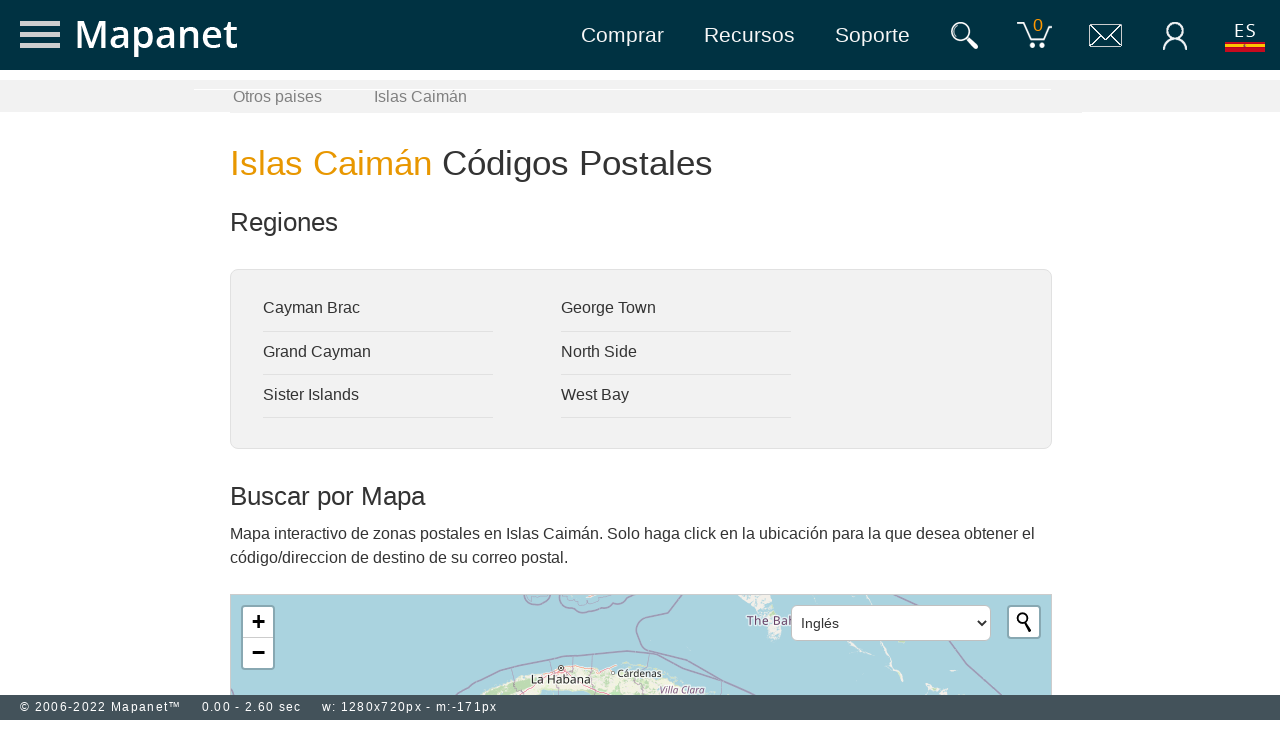

--- FILE ---
content_type: text/html; Charset=UTF-8
request_url: https://www.mapanet.eu/es/islas-caiman/
body_size: 8062
content:

<!DOCTYPE html>
<html lang="es">
<head>
	<meta charset="utf-8">
	<meta name="viewport" content="width=device-width, initial-scale=1.0" />
	<meta name="robots" content="index">
	<meta http-equiv="X-UA-Compatible" content="IE=edge" />
	
	<link rel="canonical" href="https://www.mapanet.eu/es/islas-caiman" />

	<link rel="alternate" media="only screen and (max-width: 640px)" href="https://m.mapanet.eu/es/islas-caiman" />

	<title>Islas Caimán Códigos Postales</title>
	<meta name="Description" content="Códigos postales para Islas Caimán. Use nuestro mapa interactivo, busacador de direcciones, o lista de códigos para encontrar el código a su dirección de correo postal.">
	<meta http-equiv="Content-Type" content="text/html; charset=utf-8" />

    <meta property="og:image" content="https://www.mapanet.eu/images/logo4.png"/>
    <meta property="og:title" content="Islas Caimán Códigos Postales"/>
    <meta property="og:url" content="https://www.mapanet.eu/es/islas-caiman"/>
    <meta property="og:site_name" content="mapanet"/>
    <meta property="og:type" content="website"/>

    <meta name="twitter:card" content="summary_large_image">
    <meta name="twitter:title" content="Islas Caimán Códigos Postales">
    <meta name="twitter:image" content="https://www.mapanet.eu/images/logo/logo4.png"/>
    <meta name="twitter:description" content="Códigos Postales de Islas Caimán en la web y móvil.">
    <meta name="twitter:site" content="@mapanet">
    
	<link rel="apple-touch-icon" sizes="180x180" href="/favicon/apple-touch-icon.png">
    <link rel="icon" type="image/png" sizes="32x32" href="/favicon/favicon-32x32.png">
    <link rel="icon" type="image/png" sizes="16x16" href="/favicon/favicon-16x16.png">
    <!--<link rel="manifest" href="/favicon/site.webmanifest">-->
    <link rel="mask-icon" href="/favicon/safari-pinned-tab.svg" color="#5bbad5">
    <link rel="shortcut icon" href="/favicon/favicon.ico">
    <meta name="msapplication-config" content="/favicon/browserconfig.xml">
    
	<link rel="stylesheet" href="/samples/samples.css">
	<link rel="stylesheet" href="/lib/css/general7.css"/>
	<link rel="stylesheet" href="/lib/css/index2.css"/>
	<!--<link rel="stylesheet" href="/lib/css/leaflet.css"/>-->
	<link rel="stylesheet" href="https://unpkg.com/leaflet/dist/leaflet.css" />
	<link rel="stylesheet" href="https://unpkg.com/leaflet-control-geocoder/dist/Control.Geocoder.css" />
    
	<!--Samples-->
	<script src="https://ajax.googleapis.com/ajax/libs/jquery/3.2.1/jquery.min.js" ></script>
	<script async src="/samples/samples.js"></script>

	<script async src="/lib/js/global.js"></script>

	<!-- TAGS -->
<script type="text/javascript">
	// Analytics
	(function(i,s,o,g,r,a,m){i['GoogleAnalyticsObject']=r;i[r]=i[r]||function(){
		(i[r].q=i[r].q||[]).push(arguments)},i[r].l=1*new Date();a=s.createElement(o),
		m=s.getElementsByTagName(o)[0];a.async=1;a.src=g;m.parentNode.insertBefore(a,m)
		})(window,document,'script','//www.google-analytics.com/analytics.js','ga');
	if(document.location.host.indexOf(".eu"))
		{ga('create', 'UA-6588146-2', 'auto');}
	else
		{ga('create', 'UA-6588146-1', 'auto');}
	ga('send', 'pageview');
</script>




	<script async src="https://pagead2.googlesyndication.com/pagead/js/adsbygoogle.js?client=ca-pub-2891683190348922" crossorigin="anonymous"></script>

</head>
	
<body onload="onLoad()" >


<!-- LANGUAGE BAR -->
<div id="menulng" name="menulang" class="menulang" style="position: fixed; z-index:999">
	<table border="0" class="menulngtbl" cellpadding="0" cellspacing="0">
		<tr><td><img onClick="chLang('en', '/en/');" src='/images/flags/40x30/US.png' alt='es' width="40" height="30"/></td><td><div onClick="chLang('en', '/en/');">English</div></td></tr>
		<tr><td><img onClick="chLang('es', '/es/');" src='/images/flags/40x30/ES.png' alt='es' width="40" height="30"/></td><td><div onClick="chLang('es', '/es/');">Español</div></td></tr>
		<tr><td><img onClick="chLang('fr', '/fr/');" src='/images/flags/40x30/FR.png' alt='fr' width="40" height="30"/></td><td><div onClick="chLang('fr', '/fr/');">Français</div></td></tr>
		<tr><td><img onClick="chLang('it', '/it/');" src='/images/flags/40x30/IT.png' alt='en' width="40" height="30"/></td><td><div onClick="chLang('it', '/it/');">Italiano</div></td></tr>
		<tr><td><img onClick="chLang('pt', '/pt/');" src='/images/flags/40x30/PT.png' alt='pt' width="40" height="30"/></td><td><div onClick="chLang('pt', '/pt/');">Português</div></td></tr>
		<tr><td colspan="2"><div class="lngclose"onclick="getObj('menulng').style.visibility='hidden';">Cerrar</div></td></tr>
	</table>

</div>
<div id="topline"><!-- ie6 --></div>
<!-- LANGUAGE BAR -->
<!-- HEADER -->
<div id="header" style="position: fixed; margin-bottom: 0px; background-color: #003242; width: 100%; height: 70px;  top: 0px; z-index: 998;" >
	<div style="width: 100%; height: 70px; margin-left: auto; margin-right: auto;">
		<div class="Logo" style=" float: left; display: inline; margin-top: 5px; cursor:pointer" onmousedown="window.location.href='https://www.mapanet.eu/es/';"></div>
		<div id="lang" class="BoxIcon" title="Seleccionar lenguaje" onmousedown="shLang();">														<div class="MenuIcons" style="background-position: -120px -0px;" id="imglng"></div></div>
		<div id="acct" class="BoxIcon" title="Acceder a mi cuenta" 	onmousedown="window.location.href='https://www.mapanet.eu/es/download/login.asp';">	<div class="MenuIcons" style="background-position: -240px -0px;"></div></div>
		<div id="cont" class="BoxIcon" title="Forma de contacto"	onmousedown="window.location.href='https://www.mapanet.eu/es/contact.asp';">		<div class="MenuIcons" style="background-position: -240px -30px;"></div></div>
		<div id="cart" class="BoxIcon" title="Cart"					onmousedown="window.location.href='https://www.mapanet.eu/es/comprar/cart.asp';">		<div class="MenuIcons" style="background-position: -280px -0px;"></div><span id="CartItems" class="items">0</span></div>
		<div id="find" class="BoxIcon" title="Buscar"				onmousedown="window.location.href='https://www.mapanet.eu/es/postal-codes/find.asp';">	<div class="MenuIcons" style="background-position: -200px -30px;"></div></div>
		<div id="recu" class="BoxIcon" title="Soporte técnico" 	    onmousedown="window.location.href='https://www.mapanet.eu/es/support/';">			<div class="MenuOption">Soporte</div></div>
		<div id="info" class="BoxIcon" title="Recursos"		 		onmousedown="window.location.href='https://www.mapanet.eu/es/recursos/';">			<div class="MenuOption">Recursos</div></div>
		<div id="comp" class="BoxIcon" title="Productos" 			onmousedown="window.location.href='https://www.mapanet.eu/es/comprar/';">			<div class="MenuOption">Comprar</div></div>
		<!--<div id="coun" class="BoxIcon" title="Indice de países"		onmousedown="window.location.href='https://www.mapanet.eu/es/';">				<div class="MenuOption">Países</div></div>-->
	</div>
	<div id="progressbar" style="width: 100%; height: 5px; text-align:center"><div id="progress" style="width: 0%; height: 100%; line-height:1.2em; background-color: coral; font-size: small; font-weight:600; color: white"></div></div>
</div>
<div style="width: 100%;height: 70px;"></div>
<!-- HEADER -->


	<!-- SAMPLE POP UP-->
	<div id="sample" class="fullscreen">
	    <div class="fulltit">
	        Datos de ejemplo <span id="sampletit"></span><div class="close" onclick="hidecache()"><img src="/images/icons/cross.svg" alt="X"></div>
	    </div>
			<div id="samples" class="nav nav-pills" role="tablist"></div>
			<div id="sampletxt"></div>
			<div class="popfoot">
				<a href="/free/samples/KY_sample.zip"><button id="btdowns" class="btn btn-success"><span style="font-size:large">&nabla;</span>&nbsp;&nbsp;Descargar datos</button></a>
				<button class="btn" onclick="hidecache()">Cerrar</button>
			</div>
	</div>
	<!-- END SAMPLE POP UP-->


	<span style="position:absolute; width: 100%; height: 2em; background-color:#F2F2F2; margin-top:10px"></span>
		
	<!-- BEGIN CENTER box -->
	<div class="BoxCenters" style="">

		<div id="Msg" class="modal-content" style="display: none;"></div>

		<div class="menu">
			<div class="breadcrumb">
				<ul itemscope itemtype="http://schema.org/BreadcrumbList">
					<li><a href="/es/">Otros paises</a></li>
					<li itemprop="itemListElement" itemscope itemtype="http://schema.org/ListItem"><a itemprop="item" href="https://www.mapanet.eu/es/islas-caiman"><span itemprop="name">Islas Caimán</span></a><meta itemprop="position" content="1" /></li>
					
				</ul>
			</div>
		</div>

		
		
		<h1><span>Islas Caimán</span> Códigos Postales</h1>
		
		
		<div id="admin" style="visibility:block">
		
	
			<h2>Regiones</h2>
			
			<div id="admin1div" class="index">

				
					<div class="unit">
						<div class="place" title="/es/islas-caiman/cayman-brac/" onmousedown="window.location.href='/es/islas-caiman/cayman-brac/';">Cayman Brac</div>
					</div>
					
					<div class="unit">
						<div class="place" title="/es/islas-caiman/george-town/" onmousedown="window.location.href='/es/islas-caiman/george-town/';">George Town</div>
					</div>
					
					<div class="unit">
						<div class="place" title="/es/islas-caiman/grand-cayman/" onmousedown="window.location.href='/es/islas-caiman/grand-cayman/';">Grand Cayman</div>
					</div>
					
					<div class="unit">
						<div class="place" title="/es/islas-caiman/north-side/" onmousedown="window.location.href='/es/islas-caiman/north-side/';">North Side</div>
					</div>
					
					<div class="unit">
						<div class="place" title="/es/islas-caiman/sister-islands/" onmousedown="window.location.href='/es/islas-caiman/sister-islands/';">Sister Islands</div>
					</div>
					
					<div class="unit">
						<div class="place" title="/es/islas-caiman/west-bay/" onmousedown="window.location.href='/es/islas-caiman/west-bay/';">West Bay</div>
					</div>
					
					
			</div>

		</div>	<!--end admin-->
		


		
		
		<style>
			body { margin: 0; padding: 0;			}
			#map { min-height: 500px; width: 100%; height: 100%; }
			select { z-index: 1000; position: absolute; top: 10px; right: 60px; padding: 5px; height:2.55em;background: white;}
		</style>
  		
		<div id="mapbox" class="mapbox">

			<h2>Buscar por Mapa</h2>
	
			<p class="p_map">Mapa interactivo de zonas postales en Islas Caimán. Solo haga click en la ubicación para la que desea obtener el código/direccion de destino de su correo postal.</p>
			<div id="map">
				<select id="languages">
					<option value="en">Inglés</option>
					<option value="fr">Frances</option>
					<option value="it">Italiano</option>
					<option value="es">Español</option>
					<option value="de">Aleman</option>
					<option value="nl">Danés</option>
					<option value="zh">Chino</option>
			    </select>
		    </div>
			<script src="https://unpkg.com/leaflet/dist/leaflet.js"></script>
		    <script src="https://unpkg.com/leaflet-control-geocoder/dist/Control.Geocoder.js"></script>		
		</div>

		
		<h2 id="tt" style="display:none">Otras Regiones en Islas Caimán</h2>
		
		<div id="admin2" class="index" style="display: none">
			<div id="admin2div"></div>
		</div>


    </div>	<!--end centerbox -->
    
    
<!-- CART -->
<script>
	var userid = '';	//muletilla

	//history back, when comes back from cart refresh will be truw	
	if (sessionStorage.getItem("refresh") == "true") { 
	    sessionStorage.removeItem("refresh"); window.location.reload()
	}
</script>
<!-- CART -->

<br><br>



   
<script type="text/javascript">

var r1 = '';
var r2 = '';
var n='1';
var go='';
console.log('r1: '+r1+' r2: '+r2+' n: '+n+' go: '+go);
if(r1>''&&r2>''||go=='1'){ $('#tt').show(); $('#admin2').show(); var s=$('#admin1div').html();$('#admin2div').html(s); $('#admin').hide();}

var lat	= parseFloat('19.511');
var lng = parseFloat('-80.605');
var zoom = parseInt('6');
var iso  = 'KY';
var lang  = 'EN';
var ctry = 'Islas Caimán';
//var polygons = '';
var polygon;
var bounds;
var center;
var marker;
var markerGroup;
var rn	= '';
var layer = parseInt('1');			// nivel


function ShowCodes(letter)
	{
    var sreq = "/lib/ASP/getLetter.aspx?iso="+iso+"&lang="+lang+"&r1="+r1+"&r2="+r2+"&letter="+letter;	//layer 7 or >
    console.log('ShowCodes: '+sreq);
	fetch(sreq, {method: "GET"}).then(function(response) {
	    return response.text().then(function(text) {
		    if(text.substring(0,4)=='<div')	{ $('#pc').html(text) }	// text ok
			});	// fetch function
		});  	// fetch 
	}	

$(document).ready(function() { ShowCodes('')	});

console.log('layer: '+layer+ ' '+iso+ ' '+ctry+' '+''+' ' +r1+' ' +''+' '+r2+' '+lat+','+lng);

//initialize
const map = L.map('map').setView([lat, lng], zoom);
const accessToken = 'AHyxdsqZRI7gDzlvvotNTQqHGHXCjk0xgGiNhD1vML3qj4aSZBT9JziA0GVW8mWY';


  

//Boundaries
//function getGeometry(iso, code, layer, color, name)

  var geocoder = L.Control.Geocoder.nominatim();
  if (typeof URLSearchParams !== 'undefined' && location.search) {
    // parse /?geocoder=nominatim from URL
    var params = new URLSearchParams(location.search);
    var geocoderString = params.get('geocoder');
    if (geocoderString && L.Control.Geocoder[geocoderString]) {
      console.log('Using geocoder', geocoderString);
      geocoder = L.Control.Geocoder[geocoderString]();
    } else if (geocoderString) {
      console.warn('Unsupported geocoder', geocoderString);
    }
  }

  var control = L.Control.geocoder({
    query: 'Moon',
    placeholder: 'Search here...',
    geocoder: geocoder,
    language: 'es'
  }).addTo(map);
  var marker;

//loadMap('map');
//  setTimeout(function() {
//   control.setQuery('Earth');
//  }, 12000);


  L.tileLayer('https://{s}.tile.osm.org/{z}/{x}/{y}.png?lang=en}', {
    attribution: '&copy; <a href="https://osm.org/copyright">OpenStreetMap</a> contributors'
  }).addTo(map);




	//const accessToken = 'access-token=AHyxdsqZRI7gDzlvvotNTQqHGHXCjk0xgGiNhD1vML3qj4aSZBT9JziA0GVW8mWY';
	//const map = L.map('map').setView([lat, lng], zoom);

	//const layerm = L.tileLayer(
    //  `https://tile.jawg.io/jawg-sunny/{z}/{x}/{y}.png?lang=es&access-token=${accessToken}`, {
    //    attribution: '<a href="http://jawg.io" title="Tiles Courtesy of Jawg Maps" target="_blank" class="jawg-attrib">&copy; JawgMaps</a> | <a href="https://www.openstreetmap.org/copyright" title="OpenStreetMap is open data licensed under ODbL" target="_blank" class="osm-attrib">&copy; OSM contributors</a>',
    //    maxZoom: 22,
    //  }
    //).addTo(map);
    
    ////jawg-streets or jawg-sunny
	//document
    //  .getElementById('languages')
    //  .addEventListener('change', event => {
    //    const language = event.target.value;
    //    layerm.setUrl(`https://tile.jawg.io/jawg-sunny/{z}/{x}/{y}.png?lang=${language}&access-token=${accessToken}`);
    //  });
            
	bounds = map.getBounds();
	center = map.getCenter();

  map.on('click', function(e) {
    geocoder.reverse(e.latlng, map.options.crs.scale(map.getZoom()), function(results) {
      var r = results[0];
      if (r) {
        if (marker) {
          marker
            .setLatLng(r.center)
            .setPopupContent(r.html || r.name)
            .openPopup();
        } else {
          marker = L.marker(r.center)
            .bindPopup(r.name)
            .addTo(map)
            .openPopup();
        }
      }
    });
  });

function getGeometry(iso, code)
	{
	var layer = 7;
	var color= 'red'
	var st, geometry = null, resp;
    var sreq = "/lib/ASP/getMapGeometry.aspx?iso="+iso+"&oid="+code+"&layer="+layer+"&O=0";	//layer 7 or >
    console.log('getGeometry: '+sreq);
	fetch(sreq, {method: "GET"}).then(function(response) {
	    return response.text().then(function(text) {
		    if(text.substring(0,1)=='[')
				{
				geometry = text;
				if(geometry.substring(0,4)=='[[[[') {
					console.log('MultiPolygon: '+text.substring(0,4));
					var geometry = convMultiPolygon(geometry);
					}
					else 
					{
					console.log('Polygon: '+text.substring(0,4));
					var geometry = convPolygon(geometry);
					}
		    	}	// text ok

			if(geometry === undefined) 
				{ 
	        	if(marker != undefined) {markerGroup.clearLayers();};					// delete all markers from group if exist, so no markers are visible around
		        if(polygon != undefined) {polygonGroup.clearLayers();};					// delete all polygons from group if exist, so new polygon is visible alone
		        console.log("no polygon for iso: "+iso+" code: "+code+" clearing map.");
				}
			else
				{	
				if(geometry.length > 0) 
					{
					// Leaflet poly
					//console.log('geometry: '+geometry);
		        	if(marker != undefined) {markerGroup.clearLayers();};					// delete all markers from group if exist, so no markers are visible around
			        if(polygon == undefined) {polygonGroup = L.layerGroup().addTo(map);};	// create polygon group if does not exist
			        if(polygon != undefined) {polygonGroup.clearLayers();};					// delete all polygons from group if exist, so new polygon is visible alone
					
					polygon = L.polygon(geometry, {color: color, weight: 0.4, fillOpacity: 0.1}).addTo(polygonGroup)	//.bindPopup( name.replace("'", "\'") );	//.openPopup()
					map.fitBounds(polygon.getBounds());
					bounds = polygon.getBounds();
					center = polygon.getCenter();
				
					polygon.bindTooltip(code, {permanent: true, direction:"center", className: 'polygon-labels'}, {className: 'polygon-labels'}).openTooltip()

					st = true;
					}
				else
					{ st = false; }

			    }	// text ok
			});	// fetch function
		});  	// fetch 
	}		  

function convMultiPolygon(s){poly=eval(s),console.log("MultiPolygon");for(var i=0;i<poly.length;i++)for(var j=0;j<poly[i].length;j++)if(poly[i][j].length>1)for(var k=0;k<poly[i][j].length;k++){var Lon=poly[i][j][k][0],Lat=poly[i][j][k][1];poly[i][j][k][0]=Lat,poly[i][j][k][1]=Lon}else{var Lon=poly[i][j][0],Lat=poly[i][j][1];poly[i][j][0]=Lat,poly[i][j][1]=Lon}return poly}
function convPolygon(s){console.log("Polygon"),poly=eval(s),console.log("poly length: "+poly.length);for(var i=0;i<poly.length;i++)for(var j=0;j<poly[i].length;j++){var Lon=poly[i][j][0],Lat=poly[i][j][1];poly[i][j][0]=Lat,poly[i][j][1]=Lon}return poly}

</script>


<footer>
<!-- FOOTER -->
<div id="footer" class="footer">
	<div style="float:left; display:inline;">© 2006-2022 Mapanet™</div>
	<div style="float:left; display:inline; margin-left: 20px;" id="time"></div>
	<div style="float:left; display:inline; margin-left: 20px;" id="extra"></div>
	<div style="float: right; display:inline; margin-right: 40px; color:#CCCCCC"><a href="/es/about.asp">Acerca de nosotros</a> | Este sitio usa cookies de Google, Bing y ProvideSupport para entregar el servicio y analizar trafico</div>
</div>
<!-- FOOTER -->

<!-- BEGIN ProvideSupport.com Visitor Monitoring Code -->
<script>window.addEventListener("load",function(){function n(n,e){e=document.createElement("script");e.src="https://image.providesupport.com/"+n,document.body.appendChild(e)}n("js/0r3boau87cesy0zgw67hkcyo2y/safe-monitor-sync.js?ps_h=Rrg3&ps_t="+Date.now()),n("sjs/static.js")})</script><noscript><div style="display:inline"><a href="https://messenger.providesupport.com/messenger/0r3boau87cesy0zgw67hkcyo2y.html"><img src="//image.providesupport.com/image/0r3boau87cesy0zgw67hkcyo2y.gif" style="border:0px" alt=""/></a></div></noscript>
<!-- END ProvideSupport.com Visitor Monitoring Code -->


<!-- Clarity tracking code for https://www.mapanet.eu/ -->
<script>
    (function(c,l,a,r,i,t,y){
        c[a]=c[a]||function(){(c[a].q=c[a].q||[]).push(arguments)};
        t=l.createElement(r);t.async=1;t.src="https://www.clarity.ms/tag/"+i+"?ref=bwt";
        y=l.getElementsByTagName(r)[0];y.parentNode.insertBefore(t,y);
    })(window, document, "clarity", "script", "9kb2g0ar13");
</script>


<!-- PayPal BEGIN -->
  <script>
      ;(function(a,t,o,m,s){a[m]=a[m]||[];a[m].push({t:new Date().getTime(),event:'snippetRun'});var f=t.getElementsByTagName(o)[0],e=t.createElement(o),d=m!=='paypalDDL'?'&m='+m:'';e.async=!0;e.src='https://www.paypal.com/tagmanager/pptm.js?id='+s+d;f.parentNode.insertBefore(e,f);})(window,document,'script','paypalDDL','9c13cf60-0120-43ef-8b19-dd6b703466f8');
    </script>
  <!-- PayPal END -->

</footer>

</body>

</html>


--- FILE ---
content_type: text/html; charset=utf-8
request_url: https://www.google.com/recaptcha/api2/aframe
body_size: 264
content:
<!DOCTYPE HTML><html><head><meta http-equiv="content-type" content="text/html; charset=UTF-8"></head><body><script nonce="xo28phTft4ysSAcn7lsqjw">/** Anti-fraud and anti-abuse applications only. See google.com/recaptcha */ try{var clients={'sodar':'https://pagead2.googlesyndication.com/pagead/sodar?'};window.addEventListener("message",function(a){try{if(a.source===window.parent){var b=JSON.parse(a.data);var c=clients[b['id']];if(c){var d=document.createElement('img');d.src=c+b['params']+'&rc='+(localStorage.getItem("rc::a")?sessionStorage.getItem("rc::b"):"");window.document.body.appendChild(d);sessionStorage.setItem("rc::e",parseInt(sessionStorage.getItem("rc::e")||0)+1);localStorage.setItem("rc::h",'1763581588425');}}}catch(b){}});window.parent.postMessage("_grecaptcha_ready", "*");}catch(b){}</script></body></html>

--- FILE ---
content_type: text/css
request_url: https://www.mapanet.eu/samples/samples.css
body_size: 6254
content:
@charset "utf-8";
@font-face {
	font-family:HelveticaNeueLTStd-Bd;
	src:url(inc/fonts/2C7436_0_0.eot);
	src:url(inc/fonts/2C7436_0_0.eot?#iefix) format('embedded-opentype'),url(inc/fonts/2C7436_0_0.woff2) format('woff2'),url(inc/fonts/2C7436_0_0.woff) format('woff'),url(inc/fonts/2C7436_0_0.ttf) format('truetype'),url(inc/fonts/2C7436_0_0.svg#wf) format('svg')
}
@font-face {
	font-family:HelveticaNeueLTStd-Roman;
	src:url(inc/fonts/2C7436_1_0.eot);
	src:url(inc/fonts/2C7436_1_0.eot?#iefix) format('embedded-opentype'),url(inc/fonts/2C7436_1_0.woff2) format('woff2'),url(inc/fonts/2C7436_1_0.woff) format('woff'),url(inc/fonts/2C7436_1_0.ttf) format('truetype'),url(inc/fonts/2C7436_1_0.svg#wf) format('svg')
}
@font-face {
	font-family:HelveticaNeueLTStd-Th;
	src:url(inc/fonts/2C7436_2_0.eot);
	src:url(inc/fonts/2C7436_2_0.eot?#iefix) format('embedded-opentype'),url(inc/fonts/2C7436_2_0.woff2) format('woff2'),url(inc/fonts/2C7436_2_0.woff) format('woff'),url(inc/fonts/2C7436_2_0.ttf) format('truetype'),url(inc/fonts/2C7436_2_0.svg#wf) format('svg')
}

.modal-open {
	overflow:auto
}
#close {
	position:absolute;
	left:-11px;
	top:0;
	width:32px;
	height:32px;
	background-image:url(/images/icons/close.png);
	background-repeat:no-repeat
}

table {
	position:relative;
	width:100%;
	border-collapse:collapse;
	border-spacing:0;
	border:0;
	margin:0;
	padding:0;
	font-size:15px;
	line-height:24px
}
td {
	padding:0;
	text-align:left;
	vertical-align:middle
}
hr.soften {
	height:1px;
	margin:50px;
	background-image:-webkit-linear-gradient(left,rgba(0,0,0,0),rgba(0,0,0,.1),rgba(0,0,0,0));
	background-image:-moz-linear-gradient(left,rgba(0,0,0,0),rgba(0,0,0,.1),rgba(0,0,0,0));
	background-image:-ms-linear-gradient(left,rgba(0,0,0,0),rgba(0,0,0,.1),rgba(0,0,0,0));
	background-image:-o-linear-gradient(left,rgba(0,0,0,0),rgba(0,0,0,.1),rgba(0,0,0,0));
	border:0
}
body:before {
	content:"";
	height:100%;
	float:left;
	width:0;
	margin-top:-32767px
}
.btn-success {
	background-color:#82b440;
	border:1px solid #74a138
}
.btn-success:focus,.btn-success:hover {
	background-color:#74a138
}

.scrollbar-measure {
	width:1px;
	height:1px;
	overflow:scroll;
	position:absolute;
	top:-9999px
}

.button {
	padding:7px 12px;
	margin:0 15px 0 0;
	color:#52545c;
	border:1px solid #cbcfd7;
	border-bottom-color:#b1b6c1;
	border-radius:3px;
	box-shadow:inset 0 1px 0 #fff,0 1px 2px rgba(0,0,0,0.06);
	text-shadow:0 1px 0 #fff;
	background:#f4f5f8;
	background:-moz-linear-gradient(top,#f4f5f8 0,#e5e9ee 100%);
	background:-webkit-gradient(linear,left top,left bottom,color-stop(0%,#f4f5f8),color-stop(100%,#e5e9ee));
	background:-o-linear-gradient(top,#f4f5f8 0,#e5e9ee 100%);
	display:block;
	font-family:Arial,Helvetica,sans-serif;
	font-size:12px;
	font-weight:700;
	text-align:center;
	cursor:pointer
}
.button:hover {
	text-decoration:underline
}
.button span {
	line-height:14px;
	height:16px;
	overflow:hidden;
	display:block;
	position:relative
}
.button.green {
	position:absolute;
	right:20px;
	top:7px;
	color:#fff;
	text-shadow:0 -1px 0 #84c312;
	text-align:center;
	border:1px solid #84bd1b;
	border-bottom-color:#6da111;
	box-shadow:0 1px 3px rgba(0,0,0,0.27);
	background:#c9e86c;
	background:-moz-linear-gradient(top,#c9e86c 0,#8cca1e 100%);
	background:-webkit-gradient(linear,left top,left bottom,color-stop(0%,#c9e86c),color-stop(100%,#8cca1e));
	background:-webkit-linear-gradient(top,#c9e86c 0,#8cca1e 100%);
	background:-o-linear-gradient(top,#c9e86c 0,#8cca1e 100%);
	background:-ms-linear-gradient(top,#c9e86c 0,#8cca1e 100%);
	background:linear-gradient(top,#c9e86c 0,#8cca1e 100%);
	display:inline-block;
	margin:auto;
	font-size:14px;
	line-height:14px;
	padding:6px 12px
}

 .btn{display:inline-block;font-weight:400;color: #212529;text-align:center;vertical-align:middle;cursor:pointer;-webkit-user-select:none;-moz-user-select:none;-ms-user-select:none;user-select:none;background-color:transparent;border:1px solid transparent;padding:.375rem .75rem;font-size:1rem;line-height:1.5;border-radius:.25rem;transition:color .15s ease-in-out,background-color .15s ease-in-out,border-color .15s ease-in-out,box-shadow .15s ease-in-out}@media (prefers-reduced-motion:reduce){.btn{transition:none}}
 .btn:hover{color:#212529;text-decoration:none}
 .btn.focus,.btn:focus{outline:0;box-shadow:0 0 0 .2rem rgba(0,123,255,.25)}
 .btn.disabled,.btn:disabled{opacity:.65}a.btn.disabled,fieldset:disabled a.btn{pointer-events:none}
 
 .btn-primary{color:#fff;background-color:#007bff;border-color:#007bff}
 .btn-primary:hover{color:#fff;background-color:#0069d9;border-color:#0062cc}
 .btn-primary.focus,.btn-primary:focus{color:#fff;background-color:#0069d9;border-color:#0062cc;box-shadow:0 0 0 .2rem rgba(38,143,255,.5)}
 .btn-primary.disabled,.btn-primary:disabled{color:#fff;background-color:#007bff;border-color:#007bff}
 .btn-primary:not(:disabled):not(.disabled).active,.btn-primary:not(:disabled):not(.disabled):active,.show>.btn-primary.dropdown-toggle{color:#fff;background-color:#0062cc;border-color:#005cbf}
 .btn-primary:not(:disabled):not(.disabled).active:focus,.btn-primary:not(:disabled):not(.disabled):active:focus,.show>.btn-primary.dropdown-toggle:focus{box-shadow:0 0 0 .2rem rgba(38,143,255,.5)}
 .btn-secondary{color:#fff;background-color:#6c757d;border-color:#6c757d}
 .btn-secondary:hover{color:#fff;background-color:#5a6268;border-color:#545b62}
 .btn-secondary.focus,.btn-secondary:focus{color:#fff;background-color:#5a6268;border-color:#545b62;box-shadow:0 0 0 .2rem rgba(130,138,145,.5)}
 .btn-secondary.disabled,.btn-secondary:disabled{color:#fff;background-color:#6c757d;border-color:#6c757d}
 .btn-secondary:not(:disabled):not(.disabled).active,.btn-secondary:not(:disabled):not(.disabled):active,.show>.btn-secondary.dropdown-toggle{color:#fff;background-color:#545b62;border-color:#4e555b}
 .btn-secondary:not(:disabled):not(.disabled).active:focus,.btn-secondary:not(:disabled):not(.disabled):active:focus,.show>.btn-secondary.dropdown-toggle:focus{box-shadow:0 0 0 .2rem rgba(130,138,145,.5)}
 .btn-success{color:#fff;background-color:#28a745;border-color:#28a745}
 .btn-success:hover{color:#fff;background-color:#218838;border-color:#1e7e34}
 .btn-success.focus,.btn-success:focus{color:#fff;background-color:#218838;border-color:#1e7e34;box-shadow:0 0 0 .2rem rgba(72,180,97,.5)}
 .btn-success.disabled,.btn-success:disabled{color:#fff;background-color:#28a745;border-color:#28a745}
 .btn-success:not(:disabled):not(.disabled).active,.btn-success:not(:disabled):not(.disabled):active,.show>.btn-success.dropdown-toggle{color:#fff;background-color:#1e7e34;border-color:#1c7430}
 .btn-success:not(:disabled):not(.disabled).active:focus,.btn-success:not(:disabled):not(.disabled):active:focus,.show>.btn-success.dropdown-toggle:focus{box-shadow:0 0 0 .2rem rgba(72,180,97,.5)}
  
 .btn-light{color:#212529;background-color:#f8f9fa;border-color:#f8f9fa}
 .btn-light:hover{color:#212529;background-color:#e2e6ea;border-color:#dae0e5}
 .btn-light.focus,.btn-light:focus{color:#212529;background-color:#e2e6ea;border-color:#dae0e5;box-shadow:0 0 0 .2rem rgba(216,217,219,.5)}
 .btn-light.disabled,.btn-light:disabled{color:#212529;background-color:#f8f9fa;border-color:#f8f9fa}
 .btn-light:not(:disabled):not(.disabled).active,.btn-light:not(:disabled):not(.disabled):active,.show>.btn-light.dropdown-toggle{color:#212529;background-color:#dae0e5;border-color:#d3d9df}
 .btn-light:not(:disabled):not(.disabled).active:focus,.btn-light:not(:disabled):not(.disabled):active:focus,.show>.btn-light.dropdown-toggle:focus{box-shadow:0 0 0 .2rem rgba(216,217,219,.5)}
  
 .fade{transition:opacity .15s linear}@media (prefers-reduced-motion:reduce){.fade{transition:none}}
 .fade:not(.show){opacity:0}


.fullscreen {
	display:none;
	position:fixed;
	top: 53px;
	bottom: 0px;
	margin-left: auto;
	margin-right: auto;
	left: 0;
	right: 0;
	min-height: 400px;
	background-color:#fff;
	-webkit-box-shadow:0 5px 15px rgba(0,0,0,0.5);
	-moz-box-shadow:0 5px 15px rgba(0,0,0,0.5);
	box-shadow:0 5px 15px rgba(0,0,0,0.5);
	font-size:12px;
	font-weight:normal;
	color:#333;
	z-index:250
}
.fulltit {
	position:absolute;
	top:0;
	left:0;
	right:0;
	height:64px;
	line-height:61px;
	vertical-align:middle;
	padding-left:20px;
	background-color:#8ca6b9;
	font-family:"Open Sans Condensed",sans-serif,Helvetica,Arial;
	font-size:30px;
	font-weight:400;
	color:#fff
}
.fullbody {
	position:absolute;
	padding: 20px;
	padding-left: 15px;
	top:64px;
	left:0px;
	right:0px;
	bottom:70px;
	overflow-y:auto;
}

.modal.in .modal-dialog {
	transform:none
}
.modal {
	-webkit-border-radius:3px;
	-moz-border-radius:3px;
	border-radius:3px;
	border:0;
	display:none;
	font-size:14px
}
.modal-header {
	background-color:#8ca6b9;
	color:#fff
}
.modal-header h3 {
	font-family:'Open Sans Condensed',sans-serif,Helvetica,Arial;
	font-size:30px;
	font-weight:400;
	color:#fff;
	margin:0 0 4px 4px
}
.close img {
	position:absolute;
	top:12px;
	right:15px;
	width:40px;
	height:40px;
	-webkit-transition:-webkit-transform .25s,opacity .25s;
	-moz-transition:-moz-transform .25s,opacity .25s;
	transition:transform .25s,opacity .25s
}
.close img:hover {
	-webkit-transform:rotate(90deg);
	-moz-transform:rotate(90deg);
	transform:rotate(90deg);
	opacity:1
}
.modal-content {
	-webkit-border-radius:0;
	-moz-border-radius:0;
	border-radius:0;
	border:12px solid rgba(0,0,0,0.4)
}
.modal-body {
	line-height:22px;
	font-size:16px;
	color:#444;
	padding:25px
}
.modal-backdrop.fade.in {
	-moz-opacity:.4;
	-khtml-opacity:.4;
	opacity:.4
}
.modal-body #downctry {
	font-size:20px;
	line-height:22px;
	font-weight:bold;
	margin-bottom:10px;
	background-repeat:no-repeat;
	background-position:right
}
.form-group {
	margin-bottom:10px
}
.modal-dialog {
	margin:0;
	position:absolute;
	top:48%;
	left:50%
}
@media(max-width:767px) {
	.modal-dialog {
		width:100%
	}
}
.full {
	margin:0;
	width:auto;
	height:auto;
	left:30px;
	top:30px;
	right:30px;
	bottom:30px
}
#samples {
	margin-top:77px;
	font-size:16px;
	margin-left:20px;
	overflow:hidden
}
#sampletxt {
	position:absolute;
	left:20px;
	right:20px;
	top:116px;
	bottom:90px;
	overflow:scroll;
	margin-top:10px;
	border:1px solid #ccc;
	font-family:Arial,Helvetica,sans-serif
}
#sampletxt td {
	border:1px solid #ddd;
	padding:6px;
	padding-top:1px;
	padding-bottom:1px;
	white-space:nowrap;
	word-break:keep-all;
	word-wrap:normal;
	font-size:12px
}
.popfoot {
	position:absolute;
	background-color: #fff;
	border-top:1px solid #ddd;
	left:0;
	right:0;
	height:70px;
	bottom:0;
	text-align:right;
	padding-top:18px;
	padding-right:20px
}

 
#btdown {
	padding-right: 35px;
	background-image:url(/images/icons/arrowdown.png);
	background-repeat:no-repeat;
	background-position:6px 4px
}
.btn {
	border-radius:2px;
	border:0
} 

.btn{display:inline-block;font-weight:400;color: #212529;text-align:center;vertical-align:middle;cursor:pointer;-webkit-user-select:none;-moz-user-select:none;-ms-user-select:none;user-select:none;background-color:transparent;border:1px solid transparent;padding:.375rem .75rem;font-size:1rem;line-height:1.5;border-radius:.25rem;transition:color .15s ease-in-out,background-color .15s ease-in-out,border-color .15s ease-in-out,box-shadow .15s ease-in-out}@media (prefers-reduced-motion:reduce){.btn{transition:none}}
.btn:hover{color:#212529;text-decoration:none}
.btn.focus,.btn:focus{outline:0;box-shadow:0 0 0 .2rem rgba(0,123,255,.25)}
.btn.disabled,.btn:disabled{opacity:.65}a.btn.disabled,fieldset:disabled a.btn{pointer-events:none}

 .btn-success{color:#fff;background-color:#28a745;border-color:#28a745}
 .btn-success:hover{color:#fff;background-color:#218838;border-color:#1e7e34}
 .btn-success.focus,.btn-success:focus{color:#fff;background-color:#218838;border-color:#1e7e34;box-shadow:0 0 0 .2rem rgba(72,180,97,.5)}
 .btn-success.disabled,.btn-success:disabled{color:#fff;background-color:#28a745;border-color:#28a745}
 .btn-success:not(:disabled):not(.disabled).active,.btn-success:not(:disabled):not(.disabled):active,.show>.btn-success.dropdown-toggle{color:#fff;background-color:#1e7e34;border-color:#1c7430}
 .btn-success:not(:disabled):not(.disabled).active:focus,.btn-success:not(:disabled):not(.disabled):active:focus,.show>.btn-success.dropdown-toggle:focus{box-shadow:0 0 0 .2rem rgba(72,180,97,.5)}

.btn-lg {
	border:1px;
	border-radius:6px;
	line-height:1.2;
	vertical-align:middle;
	padding-left:22px;
	padding-right:22px
}
.btn-trans {
	font-family:"RobotoDraft",arial,sans-serif;
	font-weight:300;
	background-color:transparent;
	border:2px solid #fff;
	color:#fff
}
.btn-trans b {
	font-weight:500
}
.btn-trans:hover {
	background-color:rgba(0,0,0,0.2);
	color:#111;
	border:2px solid #fff
}
.btn-trans2 {
	background-color:transparent;
	border:3px solid #fff;
	color:#fff;
	padding-top:8px;
	padding-bottom:8px
}
.btn-trans2:hover {
	color:#111;
	background-color:rgba(0,0,0,0.2);
	border:3px solid #fff
}

.btn-black {
	font-family:"RobotoDraft",arial,sans-serif;
	font-weight:300;
	background-color:transparent;
	border:2px solid #374854;
	color:#374854 !important;
}
.btn-black b {
	font-weight:500
}
.btn-black:hover {
	background-color:rgba(0,0,0,0.2);
	color:#fff !important;
	border:2px solid #374854;
}

.radio {
	text-align:right;
	margin-top:15px;
	margin-bottom:15px
}
.mobile-device {
	position:absolute;
	top:0;
	left:0;
	display:block!important;
	width:100%;
	height:100%!important;
	opacity:0
}
.nav-pills>li.active>a {
	background-color:#3b75b2;
  	color: white;
  	text-decoration:none
}
.nav-pills>li.active>a:hover {
	background-color:#3b75b2;
	color: white
}
.nav-pills>li>a {
	color:#555;
	text-decoration:none
}
.nav-pills>li>a:hover {
	color:#555;
	background-color:#e8e8e8
}
.nav-pills>li.active>a,.nav-pills>li.active>a:focus,.nav-pills>li.active>a:hover,.nav>li>a:hover,.nav>li>a:focus {
	border:0
}
/* OK bootstrap nav bar*/
 .nav{display:-ms-flexbox;display:flex;-ms-flex-wrap:wrap;flex-wrap:wrap;padding-left:0;margin-bottom:0;list-style:none}
 .nav-link{display:block;padding:.5rem 1rem}
 .nav-link:focus,.nav-link:hover{text-decoration:none}
 .nav-link.disabled{color:#6c757d;pointer-events:none;cursor:default}
 .nav-tabs{border-bottom:1px solid #dee2e6}
 .nav-tabs .nav-item{margin-bottom:-1px}
 .nav-tabs .nav-link{border:1px solid transparent;border-top-left-radius:.25rem;border-top-right-radius:.25rem}
 .nav-tabs .nav-link:focus,.nav-tabs .nav-link:hover{border-color:#e9ecef #e9ecef #dee2e6}
 .nav-tabs .nav-link.disabled{color:#6c757d;background-color:transparent;border-color:transparent}
 .nav-tabs .nav-item.show .nav-link,.nav-tabs .nav-link.active{color:#495057;background-color:#fff;border-color:#dee2e6 #dee2e6 #fff}
 .nav-tabs .dropdown-menu{margin-top:-1px;border-top-left-radius:0;border-top-right-radius:0}
 .nav-pills .nav-link{border-radius:.25rem}
 .nav-pills .nav-link.active,.nav-pills .show>.nav-link{color:#fff;background-color:#007bff}
 .nav-fill .nav-item{-ms-flex:1 1 auto;flex:1 1 auto;text-align:center}
 .nav-justified .nav-item{-ms-flex-preferred-size:0;flex-basis:0;-ms-flex-positive:1;flex-grow:1;text-align:center}
 .tab-content>.tab-pane{display:none}
 .tab-content>.active{display:block}
 .navbar{position:relative;display:-ms-flexbox;display:flex;-ms-flex-wrap:wrap;flex-wrap:wrap;-ms-flex-align:center;align-items:center;-ms-flex-pack:justify;justify-content:space-between;padding:.5rem 1rem}
 .navbar .container,.navbar .container-fluid,.navbar .container-lg,.navbar .container-md,.navbar .container-sm,.navbar .container-xl{display:-ms-flexbox;display:flex;-ms-flex-wrap:wrap;flex-wrap:wrap;-ms-flex-align:center;align-items:center;-ms-flex-pack:justify;justify-content:space-between}
 .navbar-brand{display:inline-block;padding-top:.3125rem;padding-bottom:.3125rem;margin-right:1rem;font-size:1.25rem;line-height:inherit;white-space:nowrap}
 .navbar-brand:focus,.navbar-brand:hover{text-decoration:none}
 .navbar-nav{display:-ms-flexbox;display:flex;-ms-flex-direction:column;flex-direction:column;padding-left:0;margin-bottom:0;list-style:none}
 .navbar-nav .nav-link{padding-right:0;padding-left:0}
 .navbar-nav .dropdown-menu{position:static;float:none}
 .navbar-text{display:inline-block;padding-top:.5rem;padding-bottom:.5rem}
 .navbar-collapse{-ms-flex-preferred-size:100%;flex-basis:100%;-ms-flex-positive:1;flex-grow:1;-ms-flex-align:center;align-items:center}
 .navbar-toggler{padding:.25rem .75rem;font-size:1.25rem;line-height:1;background-color:transparent;border:1px solid transparent;border-radius:.25rem}
 .navbar-toggler:focus,.navbar-toggler:hover{text-decoration:none}
 .navbar-toggler-icon{display:inline-block;width:1.5em;height:1.5em;vertical-align:middle;content:"";background:no-repeat center center;background-size:100% 100%}@media (max-width:575.98px){.navbar-expand-sm>.container,.navbar-expand-sm>.container-fluid,.navbar-expand-sm>.container-lg,.navbar-expand-sm>.container-md,.navbar-expand-sm>.container-sm,.navbar-expand-sm>.container-xl{padding-right:0;padding-left:0}}@media (min-width:576px){.navbar-expand-sm{-ms-flex-flow:row nowrap;flex-flow:row nowrap;-ms-flex-pack:start;justify-content:flex-start}
 .navbar-expand-sm .navbar-nav{-ms-flex-direction:row;flex-direction:row}
 .navbar-expand-sm .navbar-nav .dropdown-menu{position:absolute}
 .navbar-expand-sm .navbar-nav .nav-link{padding-right:.5rem;padding-left:.5rem}
 .navbar-expand-sm>.container,.navbar-expand-sm>.container-fluid,.navbar-expand-sm>.container-lg,.navbar-expand-sm>.container-md,.navbar-expand-sm>.container-sm,.navbar-expand-sm>.container-xl{-ms-flex-wrap:nowrap;flex-wrap:nowrap}
 .navbar-expand-sm .navbar-collapse{display:-ms-flexbox!important;display:flex!important;-ms-flex-preferred-size:auto;flex-basis:auto}
 .navbar-expand-sm .navbar-toggler{display:none}}@media (max-width:767.98px){.navbar-expand-md>.container,.navbar-expand-md>.container-fluid,.navbar-expand-md>.container-lg,.navbar-expand-md>.container-md,.navbar-expand-md>.container-sm,.navbar-expand-md>.container-xl{padding-right:0;padding-left:0}}@media (min-width:768px){.navbar-expand-md{-ms-flex-flow:row nowrap;flex-flow:row nowrap;-ms-flex-pack:start;justify-content:flex-start}
 .navbar-expand-md .navbar-nav{-ms-flex-direction:row;flex-direction:row}
 .navbar-expand-md .navbar-nav .dropdown-menu{position:absolute}
 .navbar-expand-md .navbar-nav .nav-link{padding-right:.5rem;padding-left:.5rem}
 .navbar-expand-md>.container,.navbar-expand-md>.container-fluid,.navbar-expand-md>.container-lg,.navbar-expand-md>.container-md,.navbar-expand-md>.container-sm,.navbar-expand-md>.container-xl{-ms-flex-wrap:nowrap;flex-wrap:nowrap}
 .navbar-expand-md .navbar-collapse{display:-ms-flexbox!important;display:flex!important;-ms-flex-preferred-size:auto;flex-basis:auto}
 .navbar-expand-md .navbar-toggler{display:none}}@media (max-width:991.98px){.navbar-expand-lg>.container,.navbar-expand-lg>.container-fluid,.navbar-expand-lg>.container-lg,.navbar-expand-lg>.container-md,.navbar-expand-lg>.container-sm,.navbar-expand-lg>.container-xl{padding-right:0;padding-left:0}}@media (min-width:992px){.navbar-expand-lg{-ms-flex-flow:row nowrap;flex-flow:row nowrap;-ms-flex-pack:start;justify-content:flex-start}
 .navbar-expand-lg .navbar-nav{-ms-flex-direction:row;flex-direction:row}
 .navbar-expand-lg .navbar-nav .dropdown-menu{position:absolute}
 .navbar-expand-lg .navbar-nav .nav-link{padding-right:.5rem;padding-left:.5rem}
 .navbar-expand-lg>.container,.navbar-expand-lg>.container-fluid,.navbar-expand-lg>.container-lg,.navbar-expand-lg>.container-md,.navbar-expand-lg>.container-sm,.navbar-expand-lg>.container-xl{-ms-flex-wrap:nowrap;flex-wrap:nowrap}
 .navbar-expand-lg .navbar-collapse{display:-ms-flexbox!important;display:flex!important;-ms-flex-preferred-size:auto;flex-basis:auto}
 .navbar-expand-lg .navbar-toggler{display:none}}@media (max-width:1199.98px){.navbar-expand-xl>.container,.navbar-expand-xl>.container-fluid,.navbar-expand-xl>.container-lg,.navbar-expand-xl>.container-md,.navbar-expand-xl>.container-sm,.navbar-expand-xl>.container-xl{padding-right:0;padding-left:0}}@media (min-width:1200px){.navbar-expand-xl{-ms-flex-flow:row nowrap;flex-flow:row nowrap;-ms-flex-pack:start;justify-content:flex-start}
 .navbar-expand-xl .navbar-nav{-ms-flex-direction:row;flex-direction:row}
 .navbar-expand-xl .navbar-nav .dropdown-menu{position:absolute}
 .navbar-expand-xl .navbar-nav .nav-link{padding-right:.5rem;padding-left:.5rem}
 .navbar-expand-xl>.container,.navbar-expand-xl>.container-fluid,.navbar-expand-xl>.container-lg,.navbar-expand-xl>.container-md,.navbar-expand-xl>.container-sm,.navbar-expand-xl>.container-xl{-ms-flex-wrap:nowrap;flex-wrap:nowrap}
 .navbar-expand-xl .navbar-collapse{display:-ms-flexbox!important;display:flex!important;-ms-flex-preferred-size:auto;flex-basis:auto}
 .navbar-expand-xl .navbar-toggler{display:none}}
 .navbar-expand{-ms-flex-flow:row nowrap;flex-flow:row nowrap;-ms-flex-pack:start;justify-content:flex-start}
 .navbar-expand>.container,.navbar-expand>.container-fluid,.navbar-expand>.container-lg,.navbar-expand>.container-md,.navbar-expand>.container-sm,.navbar-expand>.container-xl{padding-right:0;padding-left:0}
 .navbar-expand .navbar-nav{-ms-flex-direction:row;flex-direction:row}
 .navbar-expand .navbar-nav .dropdown-menu{position:absolute}
 .navbar-expand .navbar-nav .nav-link{padding-right:.5rem;padding-left:.5rem}
 .navbar-expand>.container,.navbar-expand>.container-fluid,.navbar-expand>.container-lg,.navbar-expand>.container-md,.navbar-expand>.container-sm,.navbar-expand>.container-xl{-ms-flex-wrap:nowrap;flex-wrap:nowrap}
 .navbar-expand .navbar-collapse{display:-ms-flexbox!important;display:flex!important;-ms-flex-preferred-size:auto;flex-basis:auto}
 .navbar-expand .navbar-toggler{display:none}
 .navbar-light .navbar-brand{color:rgba(0,0,0,.9)}
 .navbar-light .navbar-brand:focus,.navbar-light .navbar-brand:hover{color:rgba(0,0,0,.9)}
 .navbar-light .navbar-nav .nav-link{color:rgba(0,0,0,.5)}
 .navbar-light .navbar-nav .nav-link:focus,.navbar-light .navbar-nav .nav-link:hover{color:rgba(0,0,0,.7)}
 .navbar-light .navbar-nav .nav-link.disabled{color:rgba(0,0,0,.3)}
 .navbar-light .navbar-nav .active>.nav-link,.navbar-light .navbar-nav .nav-link.active,.navbar-light .navbar-nav .nav-link.show,.navbar-light .navbar-nav .show>.nav-link{color:rgba(0,0,0,.9)}
 .navbar-light .navbar-toggler{color:rgba(0,0,0,.5);border-color:rgba(0,0,0,.1)}
 .navbar-light .navbar-toggler-icon{background-image:url("data:image/svg+xml,%3csvg xmlns='http://www.w3.org/2000/svg' width='30' height='30' viewBox='0 0 30 30'%3e%3cpath stroke='rgba(0, 0, 0, 0.5)' stroke-linecap='round' stroke-miterlimit='10' stroke-width='2' d='M4 7h22M4 15h22M4 23h22'/%3e%3c/svg%3e")}
 .navbar-light .navbar-text{color:rgba(0,0,0,.5)}
 .navbar-light .navbar-text a{color:rgba(0,0,0,.9)}
 .navbar-light .navbar-text a:focus,.navbar-light .navbar-text a:hover{color:rgba(0,0,0,.9)}
 .navbar-dark .navbar-brand{color:#fff}
 .navbar-dark .navbar-brand:focus,.navbar-dark .navbar-brand:hover{color:#fff}
 .navbar-dark .navbar-nav .nav-link{color:rgba(255,255,255,.5)}
 .navbar-dark .navbar-nav .nav-link:focus,.navbar-dark .navbar-nav .nav-link:hover{color:rgba(255,255,255,.75)}
 .navbar-dark .navbar-nav .nav-link.disabled{color:rgba(255,255,255,.25)}
 .navbar-dark .navbar-nav .active>.nav-link,.navbar-dark .navbar-nav .nav-link.active,.navbar-dark .navbar-nav .nav-link.show,.navbar-dark .navbar-nav .show>.nav-link{color:#fff}
 .navbar-dark .navbar-toggler{color:rgba(255,255,255,.5);border-color:rgba(255,255,255,.1)}
 .navbar-dark .navbar-toggler-icon{background-image:url("data:image/svg+xml,%3csvg xmlns='http://www.w3.org/2000/svg' width='30' height='30' viewBox='0 0 30 30'%3e%3cpath stroke='rgba(255, 255, 255, 0.5)' stroke-linecap='round' stroke-miterlimit='10' stroke-width='2' d='M4 7h22M4 15h22M4 23h22'/%3e%3c/svg%3e")}
 .navbar-dark .navbar-text{color:rgba(255,255,255,.5)}
 .navbar-dark .navbar-text a{color:#fff}
 .navbar-dark .navbar-text a:focus,.navbar-dark .navbar-text a:hover{color:#fff}

 .tab-content>.tab-pane{display:none}
 .tab-content>.active{display:block}

 .navbar-nav .nav-link{padding-right:0;padding-left:0}
 .navbar-nav .dropdown-menu{position:static;float:none}

 .list-unstyled{padding-left:0;list-style:none}
 .list-inline{padding-left:0;list-style:none}
 .list-inline-item{display:inline-block}
 .list-inline-item:not(:last-child){margin-right:.5rem}

.nav>li, .nav>li>a {
 	width: auto;
 	margin-right: 0;
 	padding: 2px 10px 2px 0;
 	line-height: 2em; 
 	border-radius: 8px; 
 	font-size: medium; 
 	font-weight: 600; 
 	text-align:center; 
 	cursor: pointer; 
}
.nav-pills>li>a {
 	padding: 10px;
 	line-height: 2em;
  	border-radius: 8px;
}

.btn-default:hover {
	background-color:#ddd;
}
.btn.btn-success:hover {
	background-color:#74a138
}
.btn.btn-pink:hover {
	background-color:#da3e7a
}
.btn.btn-trans:hover {
	background-color:rgba(0,0,0,0.1)
}

@media(min-width:0) {
	}
	#top.bs-docs-nav .navbar-nav>li>a {
		padding:6px 10px 7px 10px;
		margin:0 5px 0 0;
		border-radius:0
	}
	.navbar-nav .m25 {
		margin-right:0
	}
	.navbar-nav .m10 {
		margin-right:0
	}
}

@media(min-width:375px) {
}

@media(min-width:480px) {
	#prev {
		width:280px;
		right:auto;
		height:auto
	}
}

@media(min-width:768px) {
	#top.bs-docs-nav .navbar-nav>li>a {
		padding:6px 6px 7px 8px;
		margin:0 2px 0 0;
		border-radius:5px
	}
	.navbar-nav .m25 {
		margin-right:10px
	}
	.navbar-nav .m10 {
		margin-right:10px
	}
	.country {
		height:35px
}

@media(min-width:992px) {
	.navbar-nav .m25 {
		margin-right:25px
	}
	.fullscreen {
		left:30px;
		right:30px;
		top:86px;
		bottom:30px
	}
	#prev {
		width:370px
	}
}

@media(min-width:1200px) {
	#top.bs-docs-nav .navbar-nav>li>a {
		padding:6px 11px 7px 11px;
		margin:0 7px 0 0
	}
	.navbar-nav .m25 {
		margin-right:40px
}

@media(min-width:1600px) {
	#top.bs-docs-nav .navbar-nav>li>a {
		padding:6px 15px 7px 15px;
		margin:0 8px 0 0
	}
	.navbar-nav .m25 {
		margin-right:60px
	}
}





--- FILE ---
content_type: text/css
request_url: https://www.mapanet.eu/lib/css/general7.css
body_size: 10446
content:
body {
	/*background-color: #F9F9F9;*/
	font-family: Open Sans, Roboto, Arial;
	/*font-family: 'Roboto script all rev=3', Arial, Helvetica;*/
	font-size: medium;
	font-variant: normal;
	font-style: normal;
	font-weight: 300;
	color: #333333;;
	line-height: 1.5;
	margin: 0;
	width: 100%;
	/*width: 1366px;*/
	height: 100%;
	min-height: 100%;
	display:inline-block;
	/*background: url('/images/fondos/Digital.png');*/
	background-color: white;
}

html {height: 100%}
body {margin: 0}

html.wait, html.wait * { cursor: wait !important; }

/*
@media (min-width: 640px) { body {font-size:0.5rem; } }
@media (min-width: 960px) { body {font-size:0.8rem; } }
@media (min-width:1100px) { body {font-size:  1rem; } }
*/

@media only screen 
and (min-device-width : 414px) 
and (max-device-width : 1024px)
{
	body{ width: auto;}	/* 1366px*/
}

.modal-content {position: absolute;z-index: 999; background-color: #F9F9F9; width: 80%; margin-left: auto; margin-right: auto; margin-top: 20%; padding: 20px; border: 1px solid silver; border-radius:8px; box-shadow: 2px 2px 2px 2px #F5F5F5; width: auto; top: 5%; font-weight: 300; line-height: 3; color: #1B1B1B;}

#smart-button-containers {width: 350px; float: right}

p { line-height: 1.5; font-weight:300}

td { margin: 0; }

.300 { font-weight:300}
.400 { font-weight:400}
.500 { font-weight:500}
.600 { font-weight:600}
.700 { font-weight:700}

/* TITULOS */
h1 { margin-top: 25px; margin-bottom: 0; margin-left: 0; margin-right:auto; line-height: 35px; font-size: 35px; color: #333333;font-weight: 400;}
.h1narrow { color: #888888; font-weight: 300; text-shadow: 2px 2px 2px #E5E5E5; }
h2 { margin-top: 25px; font-size: 26px; line-height: 30px; color: #333333; font-weight: 400;}
h3 { margin-top: 20px; font-size: 22px; line-height: 26px; color: #333333; font-weight: 400;}
h4 { margin-top: 25px; font-size: 18px; line-height: 22px; color: #333333; font-weight: 400; line-height: 1em;}
.code {border: 1px solid silver; border-radius: 6px; background-color: #FFFFFF; margin-top: 25px; margin-bottom: 35px; padding: 10px; font-size: medium; color: #666666;font-weight: 400; font-family: monospace,sans-serif ;}
.coden {border: 1px solid silver; border-radius: 6px; background-color: #FFFFFF; margin-top: 25px; margin-bottom: 35px; padding: 10px; font-size: medium; color: #666666;font-weight: 400; }
.blue {color: rgb(51,102,153, 0.9)  ; font-weight: 500;}
.red {color:  rgb(153,0,0,0.7) ;  font-weight: 500;}
.green {color: rgb(0,102,0,0.9) ;  font-weight: 500;}

/* OK tablas paises e iconos index.htm */
@media (min-width: 640px) { .TxtIndex {display: block; width: 90%; padding: 0; border: 0; font-size: large; line-height: 2em;font-weight: 300; color: #333333; vertical-align: top;} }
@media (min-width: 960px) { .TxtIndex {display: inline-block; width: 25%; padding: 0; border: 0; font-size: large; line-height: 2em;font-weight: 300; color: #333333; vertical-align: top} }
@media (min-width:1100px) { .TxtIndex {display: inline-block; width: 25%; padding: 0; border: 0; font-size: large; line-height: 2em;font-weight: 300; color: #333333; vertical-align: top} }

.mflag{width:24px;height:24px; ;vertical-align:middle; margin: 6px 10px 1px 0; float:left;background-image:url('/images/flags/flagsPC.png'); background-repeat:no-repeat;}

/* OK divs of alla pages, left, right, extra */
#BoxLeft {vertical-align: top; float: left; width: 320px; height: auto; margin: 10px 30px 40px 0; top: 0; ; overflow: hidden; display: inline-block;}
#BoxCenter {vertical-align: top; float: left; width: 70%; height: auto; margin: 10px 30px 40px 0px; top: 0; display: inline-block; padding: 10px 0 15px 0px; overflow: hidden;}
#BoxRight {vertical-align: top; float: right; width: auto; height: auto; margin: 10px 40px 40px 0; padding: 60px 20px 5px 20px; top: 0; display: inline-block;visibility: visible; border-left: 1px solid #F2F2F2; background:#FFFFFF; border-radius: 8px; overflow: hidden; font-weight:300; position: absolute; }
#BoxRight a {font-weight:400}

@media only screen and (min-device-width : 1366px) and (max-device-width : 1920px) 
{
/*#BoxRight {vertical-align: top; float: left; width: auto; height: auto; padding: 0 20px 5px 15px; margin: 60px 25px 40px 0; top: 0; visibility: visible; border: 1px solid #E8E8E8; background:#FBFBFB border-radius: 10px; overflow: auto;}*/
#BoxRight {width: 474px;}	/*520*/
}
@media only screen and (min-device-width : 414px) and (max-device-width : 1024px)
{
	body{ width: 1366px;}
	#BoxRight {width: 0; display: none; visibility: collapse;overflow: hidden }
}

#container{width:100%;}
#left{float:left; width:320px; height: 100%; vertical-align: top; margin-right: 29px; background-color: #F7F7F7;}
#center{margin:0 auto; width: 950px; vertical-align: top; padding:0}
#right{float:right; width:auto; vertical-align: top; margin-left: 25px; margin-right: 25px;}


/* OK Menu top */
div.MenuOption{ position: relative; text-align:center; width: auto; height: 70px; z-index: 1; line-height: 70px; color: #F7F7F7; font-size: 21px;  font-weight: 400; text-decoration: none; text-align: center; margin-left: auto; margin-right: auto; margin-top: 0; padding: 0 20px 0 20px;}
div.MenuOption:hover { opacity: 1.0}
div.BoxIcon { float: right; z-index:2; width: auto; height: auto; position: relative; display: inline; cursor: pointer; }
div.BoxIcon:hover{ opacity: 0.8;}
div.BoxIcon:visited{ opacity: 1.0;}
div.MenuIcons { z-index: 1; width: 40px; height: 32px; vertical-align: middle; margin: 20px 15px 20px 15px;} /* margin: 20px 30px 20px 0 */

.CountryTable { position: relative; display: inline-table; line-height: 240%; font-size: medium; width: 220px; vertical-align: top; }
/* OK continent titel in index */
.Continent { position: relative;  color: #333; line-height: 2em; font-size: x-large;  font-weight: 300; margin: 30px 0px 10px 0px; top: 0px; left: 1px;}


.cookie-law { position: absolute;max-width:1366px;background: silver; margin:10px auto 0; border-radius: 17px;}
.cookie-law p { padding:10px; font-size:1.2em; font-weight: normal; text-align:center; color:#682008; margin:0;}

.overlay-back {
    position   : absolute;
    top        : 0;
    left       : 0;
    width      : 100%;
    height     : 100%;
    background : #000;
    opacity    : 0.8;
    z-index    : 5;
    display    : none;
}

.overlay {
    position : absolute;
    top      : 0;
    left     : 0;
    width    : 100%;
    height   : 100%;
    z-index  : 10;
    display  : none;
} 
.highlight{
	background-color: #FFE697;
	margin-left: 5px;
	padding-right: 5px;
}
.text {margin: 0 0 0 0;	padding: 0;	border: 0;	font-size: large; color: #333333;  line-height: 150%; overflow: auto;}

a {color: #30608F; text-decoration: none;}
a:visited {color: #3A6D98; text-decoration: none;}
a:hover {color: #CC6600;}
a:active {color: maroon;}
a:target {color: #CC6600;}
/* OK miscelanos */
.Ucase { text-transform: uppercase; }
.Lcase { text-transform: lowercase; }
.Capitalize { text-transform: capitalize; }
.Remark { font-size: 10px; line-height: 11px; color: #999999;  margin-left: 5px;}
.left {text-align: left;}
.center {margin-left:auto; margin-right:auto; text-align: center;}
.right {text-align: right;}
.strike { text-decoration : line-through; }

.input { font-size: x-large; width: 600px; height: 31px; line-height: 31px; padding: 5px 10px 5px 5px; margin: 0px; border-radius: 6px; border: 1px solid silver}
#input { padding-left: 10px;}
.input:hover { border: 1px solid darkorange}
select { font-size: large; width: 200px; height: 45px; line-height: 45px; padding: 1px 5px 1px 5px; margin: 0px; border-radius: 6px; border: 1px solid silver; background-color: #F0F0F0; color: #333333}
select:option {font-size: x-large; width: 200px; height: 45px; line-height: 45px; background-color: #CCCCCC}
select:hover { border: 1px solid darkorange}
/* OK License selectors */
select.Lic { font-size: x-large; width: 200px; height: 45px; line-height: 45px; background-color: #F4EAFF; border: 1px solid fuchsia; font-kerning: auto; }
select.Lic option { font-size: x-large; width: 200px; height: 45px; line-height: 45px; background-color: #F4EAFF; color: #333333;border: 2px solid fuchsia;}
select.Lic2 { font-size: large; font-weight:400; width: 150px; height: 45px; line-height: 45px; background-color: #F4EAFF; color: #333333; border: 1px solid fuchsia; font-kerning: auto; }
select.Lic2 option { font-size: large; width: 150px; height: 45px; line-height: 45px; background-color: #F4EAFF; color: #333333;}
/* OK buttons mics */
a.copy { float: right; width: 100px; height:24px; line-height: 24px; font-size: medium; background-color: #D5E1EA; color: #336699;border-radius: 3px; border: 1px solid #81A2C7; text-align:center; cursor: pointer; }
.copy {padding-bottom:3px}
a.copy:hover { background-color: #B6CEE7;}

#buy { float: right; width: 100px;  width: 320px; height: 60px; line-height: 55px; font-size: x-large; font-weight: 400; background-color: green; border-radius: 6px; border: 1px darkgreen solid; color: white; text-align:center; box-shadow: 3px 3px 5px silver; cursor: pointer; }
#buy:hover { background-color: #006600;}




#continue {float: left; width: 280px; height:60px; line-height: 55px; font-size: x-large; font-weight: 400; background-color: #FDFDFD; border-left: 1px solid #336699; color: #336699; border-radius: 6px; text-align:center; box-shadow: 3px 3px 5px silver; cursor: pointer; }
#continue:hover { background-color: #F8F8F8}


.items { position: absolute; width: 20px; margin-top: -60px; margin-left: 28px; font-size: large; color: #FF9900; text-align:center; font-weight:500}
.nickname { position: absolute; width: 40px; margin-top: -22px; margin-left: 15px; font-size: small; color: #98A7AF; text-align:center; font-weight:200}

/* OK botones cart y otros */
div.add {width:30px; height: 30px; background:url(/images/icons/Add.png); background-repeat:no-repeat; cursor: pointer; margin-left:20px;}
div.remove {width:30px; height: 30px; background:url(/images/icons/Remove.png); background-repeat:no-repeat; cursor: pointer; margin-left:20px;}
div.cart {width:30px; height: 30px; background:url(/images/icons/Cart.png); background-repeat:no-repeat; cursor: pointer; margin-left:20px;}
div.check{width: 24px; height: 24px; margin-left: auto; margin-right:auto;background:url('/images/Icons/check24.png') no-repeat; vertical-align: top;}

/* OK fondos Support */
div.fproducts{width: 980px; height: 160px; margin: 20px 0 25px 0; background:url('/images/fondos/Products.png') no-repeat; vertical-align: top;}
div.fdesign{width: 980px; height: 300px; margin: 20px 0 25px 0; background:url('/images/fondos/DataDesign.png') no-repeat; vertical-align: top;}
div.fimport{width: 980px; height: 100px; margin: 20px 0 15px 0; background:url('/images/fondos/Import.png') no-repeat; vertical-align: top;}
div.fformats{width: 980px; height: 150px; margin: 20px 0 15px 0; background:url('/images/fondos/FileFormats.png') no-repeat; vertical-align: top;}
div.fpayments{width: 980px; height: 150px; margin: 20px 0 15px 0; background:url('/images/fondos/Payments.png') no-repeat; vertical-align: top;}
div.fnothing{width: 1px; height: 1px; margin: 0 0 0 0; background:url('/images/fondos/Nothings.png') no-repeat; vertical-align: top;}
div.fgrid{width: 150px; height: 250px; margin: 0; background:url('/images/fondos/Grid.png') no-repeat; vertical-align: top;}
div.flicense{width: 470px; height: 150px; margin: 0; background:url('/images/fondos/License.png') no-repeat; vertical-align: top;}
div.fmain{width: 470px; height: 240px; margin: 0; background:url('/images/fondos/Main.png') no-repeat; vertical-align: top;}

.MenuIcons {width:360px; height: 70px;  background:url(/images/icons/MenuIcons.png); background-repeat:no-repeat;}

div.Logo {width:260px; height: 60px; margin-bottom: 0; margin-left: 0; background:url(/images/logo/logo4.png); background-repeat:no-repeat;}
div.Plates {width:260px; height: 60px; margin-bottom: 0; margin-left: 0; background:url(/ocr/img/logo1.png); background-repeat:no-repeat;}

div.PayPal {width:250px; height: 100px; margin-bottom: 5px; background:url(/images/tarjetas/Paypal.png); background-repeat:no-repeat;}
div.PayPalAlone {width:100px; height: 30px; margin-bottom: 5px; background:url(/images/tarjetas/Paypal.png); background-repeat:no-repeat;}
div.Card {width:250px; height: 52px; margin-bottom: 5px; background:url(/images/tarjetas/Paypal.png); background-repeat:no-repeat;}
div.Bank {width:100px; height: 40px; margin-bottom: 5px; background:url(/images/tarjetas/Bank.png); background-repeat:no-repeat;}



/* Radio for payment options (the container) */
.container { position: relative; padding-left: 35px; margin-bottom: 12px; cursor: pointer; font-size: 22px; user-select: none; }
.container input { position: absolute; opacity: 0; cursor: pointer; height: 0; width: 0; }	/* Hide the browser's default radio button */
.checkmark { position: absolute; top: 0; left: 0; height: 25px; width: 25px; background-color: #CCCCCC; border-radius: 50%; }	/* Create a custom radio button */
.container:hover input ~ .checkmark { background-color: #ccc; }
.container input:checked ~ .checkmark { background-color: #2196F3; }	/* When checked, add a blue background */
.checkmark:after { content: ""; position: absolute; display: none; }	/* dot/circle - hidden when not checked) */
.container input:checked ~ .checkmark:after { display: block; }			/* (dot/circle) when checked */
.container .checkmark:after { top: 9px; left: 9px; width: 8px; height: 8px; border-radius: 50%; background: white; }	/* (dot/circle) */



.FAQ {line-height: 150%; text-align: left; margin-top: 20px; padding: 0 10px 10px 0; font-size: large; font-weight: 400; width: auto; border: 0;}
.Info {border-style: none; border-color: inherit; border-width: 0; padding: 0 10px 10px 10px; text-align: left; font-size: large; font-weight: 400; line-height: 150%; margin-bottom: 35px; width: 100%; color: #000000;}
.Encoding {line-height: 150%; font-size: large; font-weight: 400;text-align: left; margin-left: 0; padding: 5px 10px 10px 0; font-size: large; width: 700px; border: 0;}
.mpic2{width:16px;height:11px;border:1px solid #777777;margin-left:6px;margin-bottom:6px;}



/*Icons formats*/
.formatsbox{width: 200px; height:100px; margin-left: 0; margin-right: 0; margin-top: 0; margin-bottom: 5px; float:right; display:block; color:white; cursor: pointer; font-size:x-large; 
	background-color: #003662;
	background-color: #286191;
	background-color: #FFE697;
	color: black;
	border: thin gray solid; border-radius: 6px; box-shadow: 2px 2px 2px 0 silver;
}
div.formatsbox:hover { border: 1px solid darkorange}


/* OK Back arrow */
.Back {display:inline-block; width: 28px; height: 28px; background:url('/images/icons/Back.png') no-repeat; vertical-align: top; cursor: pointer;}

div.menulang { z-index:2; border: 0; color: #006699; float:right; height:17px; padding-top:0px; padding-left: 5px; padding-bottom:2px; padding-right:0px; }
div.menulang:visited { border: 0}
div.mlang {float:right;	height: 17px; padding-top:1px; padding-left: 80px; padding-bottom:2px; padding-right:0px; z-index:1;}
div.menuopts {position: relative; text-align:right;	width: 700px; margin-right: 0; margin-top: 50px; z-index:2; font-size: medium; line-height: 23px; color: white; text-decoration: none; text-align: right; padding-top:3px;	padding-right:5px;}
#menulng {	visibility: hidden;	position: absolute;	width: 200px; height: 300px;z-index: 400;margin-left:-178px;margin-top:-50px;}
#menulng img { margin-left: 20px;}
div.menulngclose {position:absolute;top:2px;right: 2px; width:30px;height:30px;z-index:310;}
.lngclose {	background-color: #FFE699;color: #333333;text-align: center;width: 100%;height: auto;z-index:310;border-bottom: 1px solid #555555;}
.menulngtbl {border-collapse: collapse; border: 1px solid #555555;background-color:#FFFFFF;width: 250px; height: auto;font-size: 24px;border-radius: 6px;box-shadow: 2px 2px 2px 0 silver;font-weight: 500;}
.menulngtbl img{ margin-left: 20px; border: 1px solid silver; border-radius: 4px; box-shadow : 3px 3px 3px #E5E5E5;}
.menulngtbl div { width:100%; height: 100%; line-height: 70px; }
.menulngtbl td { border-bottom: 1px solid silver; cursor: pointer; text-align:left;}
.menuder {width: 300px;background-color: #EFEFEF;border-bottom: 1px solid #E7E7E7;font-size: large;	line-height: 18px;color: #333333;}
.menuder td{padding-bottom: 0;font-size: large;	line-height: 18px;	color: #595959;}

.title {
	border-collapse:collapse;
	border: 0;
	font-size: 13px;
	color: #595959;
	background-color:#595959;
	color:#595959;
	height: auto;
	padding:5px 5px 5px 5px;
}

.tit { 
	width: auto;
	height: 100%;
	line-height: 1.5; 
	margin-top: 0px; 
	margin-bottom: 0px; 
	}

.Download {
	display: inline-block; width: 200px; height: 50px; line-height: 50px; color: honeydew; font-size: x-large; font-weight: 500; text-align: center; cursor: pointer; margin-top: 20px; margin-bottom: 10px; float: right;
	background-color: #008000; border: 1px solid #006600; box-shadow: 2px 2px 3px silver; border-radius: 6px;
	 
}

.Download:hover {border: thin solid #33CC33; background-color: forestgreen; } 


div.BoxTotales { width: 99%; height: 40px; font-size: 18px; font-weight: 400; color: #333333; line-height: 40px ;margin-top: 0; margin-bottom: 20px;}
.BoxTotales { padding-left: 10px; margin-right: 25px; }

.tblIndex { border: 0; margin-top: -5px; margin-bottom: 10px; font-size:medium; }
.tblIndex td { vertical-align:top}
/* OK titles on country Index */
.indexPC { border: 1px transparent; border-collapse: collapse; width: 976px; margin: 10px 0 40px 0; overflow: hidden;}
.indexPC th{ border: 1px transparent; border-bottom: 1px solid #E4E4E4; background-color:#F7F7F7; text-align: left; font-weight: 600; padding-left: 0; font-size: large; line-height: 2em; }
.indexPC th:nth-child(1){ width: auto;}
.indexPC tr:hover { background-color: #FCFCFC;}
.indexPC th:nth-child(2){ width: auto;}
.indexPC th:nth-child(3){ text-align:center; width: 130px}
.indexPC th:nth-child(4){ text-align:center; width: 50px}


.indexPC td { border: 1px solid white; border-bottom: 1px solid #F0F0F0; overflow: auto;  text-align:left; padding-left: 0; cursor: pointer; line-height: 2.5em; font-size: large}
.indexPC td:nth-child(1) {font-weight: 400; text-align:left;}
.indexPC td:nth-child(2) {font-weight: 300; text-align:left;}
.indexPC td:nth-child(3) {vertical-align:central; text-align: right;}
.indexPC td:nth-child(4) {vertical-align:central; text-align: right;}

.indexPC2 {cursor: default;}
.indexPC2 tr:hover { background-color: transparent;}


/* OK Previos Next Postal_Codes page */
.indexPCpage {width: 100%; border-collapse:collapse; border: 0; margin-top: 20px;}
.indexPCpage td{font-size: large; font-weight: 400; color: #286191; text-align:right; line-height: 40px; cursor: pointer; border: 1px solid #F9F9F9; }
/* OK Tablas usadas en support: design e import pages */
.table { border-collapse:collapse; padding: 5px 10px 5px 10px; width: 100%; color: #202020; font-size: medium;}
.table th {border: 1px solid #F0F0F0; padding: 5px 10px 5px 10px; border-collapse:collapse;background:#F7F7F7; font-weight:600;}
.table td {border: 1px solid #F0F0F0; padding: 5px 10px 5px 10px;}

/* OK tabla conteo regtros index.htm */
.tbl_conteo { width: 260px; height: 220px; margin-top: 0px; border: 1px transparent; color: #444444; font-family: Open Sans, Arial, Helvetica; font-size: 17px; border: 0px;}
.tbl_conteo th{ border-bottom: 1px solid silver;height: 30px; font-size: large; font-weight: 500; text-align: left; padding-left: 10px; padding-bottom:10px;border: 0px}
.tbl_conteo td {height: 25px; }
.td1 { width: auto; text-align:left; padding-left: 10px;}
.td2 { width: auto; text-align:right; padding-right: 10px; font-weight: bold;}

/* BUY TABLE */
.tbl { border: 0px solid silver; border-collapse: collapse; width: 100%; font-weight: 400; font-size: large; border-radius: 6px; overflow: hidden; line-height: 3em; margin: 30px 0 60px 0}
.tbl th {border: 0; font-size: large; font-weight:500 ;background-color: #F7F7F7; ;height: 40px; padding-left:10px; padding-right:5px;}
.tbl th:nth-child(1) {text-align:left; width: 40%}
.tbl th:nth-child(2) {text-align:left}
.tbl th:nth-child(3) {text-align:left}
.tbl th:nth-child(4) {text-align:right}
.tbl th:nth-child(5) {text-align:center}
.tbl th:nth-child(6) {text-align:right}
.tbl th:nth-child(7) {text-align:center}
/*
.tbl tr {border-bottom: 1px solid transparent}
.tbl tr:hover { border-bottom: 1px solid #CCE3EE}
*/
.tbl td {font-size: large; font-weight: normal; text-align:left; height: 60px; line-height: 60px; font-weight:300; padding-left: 10px; padding-right:5px}
.tbl td:nth-child(1) {font-weight:400;overflow: hidden; text-align:left; padding-left:13px}
.tbl td:nth-child(2) {text-align:left; font-weight: 400}
.tbl td:nth-child(3) {text-align:left; font-size: medium; color: #999999}
.tbl td:nth-child(4) {text-align:right; font-weight: 300}
.tbl td:nth-child(5) {text-align:center; font-weight: 300}
.tbl td:nth-child(6) {text-align:right; font-weight: 500}
.tbl td:nth-child(7) {text-align:right; margin-left:20px; width:60px}

/* BUY SUBMENU */

.submenu {position: relative; width: 100%; height:60px; text-align:left; top: 0px; background-color: white; margin-top: 0; padding-left: 0;background-color: #00384A } /*rgb(58,71,78, 1.0);*/
.submenu span {display: inline-block; font-size: large; font-weight:400; margin: 0 20px 0 15px;padding: 0 10px 0 10px; width: auto; height: 58px; line-height:3.5em; color: white; cursor:pointer;  border: 0px solid rgb(176,92,205,1.0); border-radius:8px}
.submenu span:hover { background-color: rgb(255,255,255,0.1); border-radius:5px}
.submenu span:after { background-color: rgb(255,255,255,0.1); border-radius:5px}



/* OK tablas resources */
.tblResources { border: 1px solid #EFEFEF; border-collapse: collapse; font-size: large; color: #444444; width: 100%;  border-radius: 6px; overflow: hidden;}
.tblResources th { border: 1px solid transparent; background-color: #F4F4F4 ; font-size: large; font-weight:600;text-align: left; height: 40px; padding-left: 10px; padding-right: 5px; } /* background-color: #E6E6E6 */
.tblResources td { font-size: large; color: #333333; text-align:left; line-height: 40px; padding-left: 10px; padding-right: 5px; width: auto;}
.tblResources tr:nth-child(even) {background-color: white;}
.tblResources tr:nth-child(odd) {border: 1px solid #FBFBFB}	/*  #FBFBFB  rgba(0,0,0,0.02);*/

/* OK used in: Left menu for information tables simple*/
.tblInfo { border: 1px transparent; border-collapse: collapse; width: 280px; font-weight: 400; overflow: hidden; margin-top:30px;margin-left: auto; margin-right: auto; font-size:large}
.tblInfo th { border: 1px transparent; border-bottom: 1px solid #E0E0E0; line-height: 40px; padding-left:10px; padding-right:10px; text-align:left;; font-size:large; font-weight: 500;}
.tblInfo tr {}
.tblInfo td {text-align:left; line-height: 25px; vertical-align: central;padding-left: 10px; padding-right:5px;}

.tblInfo2 { border: 1px transparent; border-collapse: collapse; width: 280px; font-weight: 300; overflow: hidden; margin-top:30px;margin-left: auto; margin-right: auto; font-size: medium}
.tblInfo2 th { border: 1px transparent; border-bottom: 1px solid #E0E0E0; line-height: 25px; padding-left:10px; padding-right:10px; text-align:left;; font-size:medium; font-weight: 500;}
.tblInfo2 tr {line-height: 2em;}
.tblInfo2 td {text-align:left; line-height: 2em; padding-left: 10px; padding-right:5px;}



.txt { margin: 0 0 20px 0; 
	font-size: large;
	font-weight: 400;
	line-height: 150%; border-radius: 6px; padding: 5px 8px 5px 0; background-color: transparent; 
	}

.tblEdit {border-collapse:collapse;border: 0;font-size: 13px;	color: #595959;}
.tblEdit td, th { border: 0; }
.tblEdit th {font-size: 13px;font-weight: 400;background-color:#EFEFEF;color:#595959;height:22px;padding-left:5px;padding-right:5px;}
.tblEdit td {font-size: 14px;border-top: 0 solid #F2F2F2;text-align:left;height:22px;padding-left:5px;padding-right:5px;}

.tbl_contact { width: 1024px; border-radius: 4px; margin-left: 5px; }
.tbl_contact td{ width: auto; border-radius: 4px; margin-left: 5px; font-size: large;}

/* OK Iconos de info PDF, texto, script */
.Icons {width: 30px; height: 30px; margin: 12px 5px 0 0;float:left; background:url('/images/icons/IconsPC.png') no-repeat; vertical-align: central; }
.Icons:active{border: 1px solid lavender}
.Icons50 {width:50px; height: 50px; margin-right:10px; margin-top: 0; margin-bottom:0; float:left; background:url('/images/icons/Icons50x50.png'); background-repeat:no-repeat;}
.DBFormats {width:90px; border:2px solid transparent;height: 90px; margin-right:15px; margin-top: 0; margin-bottom:0; border-radius: 8px; cursor:pointer;float:left; display:inline-block; background:url('/images/icons/DBFormats.png') no-repeat;}
.DBFormats:hover{ border:2px solid rgb(51,102,153,0.5);}
.Touch {width: 225px; height: 225px; margin: 20px auto 25px 0; background-image:url('/images/icons/Touch.png'); background-repeat:no-repeat;}

/* OK Menu Resources */
.tbl_opts {
	border-spacing: 0;
	width: 260px;
	margin: 45px auto auto 30px;
	border: 1px solid #DFDFDF;
	overflow: hidden;
	border-radius: 6px;
	/*box-shadow: 1px 1px 3px 3px #F3F3F3;*/
	box-shadow: 2px 2px 4px 0 #EEEEEE;
}
.tbl_opts a { color: #006699}
.tbl_opts th {
	overflow: hidden;
	border-radius: 6px 6px 0 0;
	border: 1px solid #DFDFDF;
	background-color: #F7F7F7;
	text-align: center;
	font-size: large;
	font-weight: 600;
	line-height: 40px;
	padding-left: 0;
}
.tbl_opts td {
	border-collapse: inherit;
	background-color: transparent;
	font-size: large;
	font-weight: 400;
	cursor: pointer;
	text-align:left;
	vertical-align:central;
	line-height: 55px;
	padding: 1px 15px 0 10px;
	overflow: hidden;
}
.tbl_opts td:nth-child(1) {}
.tbl_opts td:nth-child(2) {}

.tbl_opts > tbody > tr:last-child td { border-bottom: 1px solid Transparent; border-radius: 0 0 6px 6px; }
.tbl_opts td:nth-child(2) {text-align:right;}
.tbl_opts td:hover {background-color: #FBFBFB; } 
.tbl_opts td:focus {background-color: #FBFBFB; }
.tbl_opts td:checked {background-color: #FBFBFB; }
#on {background-color: #EFDEF6 }	/*background-color: #AFBEC5; yellow: #FEF7E2;*/

.optgray {border: 1px solid #DFDFDF;}
.optgray th {border: 1px solid #DFDFDF;background-color: #F7F7F7;}
.optgray td:hover {background-color: #FBFBFB; } 

.optyellow {border: 1px solid #F4E8CC;}
.optyellow th {border: 1px solid #F4E8CC;background-color: #FFF3DD;}
.optyellow td:hover {background-color: #FBFBFB; } 

.shrink td {line-height: 40px; } 

/* OK used in index.htm Datasets box */
.tbl_help {
	border-spacing: 0;
	width: 260px;
	margin: 45px auto auto 30px;
	border: 1px solid #DFDFDF;
	overflow: hidden;
	border-radius: 6px;
	box-shadow: 2px 2px 4px 0 #EEE;
}
.tbl_help th {
	overflow: hidden;
	border-radius: 6px 6px 0 0;
	border: 1px solid #DFDFDF;
	background-color: #F7F7F7;
	text-align: center;
	font-size: large;
	font-weight: 600;
	line-height: 40px;
}
.tbl_help td {
	border-collapse: inherit;
	background-color: transparent;
	font-size: large;
	font-weight: 400;
	color: #336699;
	cursor: pointer;
	text-align:left;
	vertical-align:central;
	line-height: 45px;
	padding: 3px 15px 5px 15px;
	overflow: hidden;
}
.tbl_help td:hover {background-color: #FBFBFB; } 
.tbl_help > tbody > tr:last-child td { border-bottom: 1px solid Transparent; border-radius: 0 0 6px 6px; }
.tbl_help td:nth-child(2) {text-align:right;font-weight: 400;}


/* OK used in index.htm Datasets box */
.tbl_dataset {
	border-spacing: 0;
	width: 260px;
	margin: 45px auto auto 30px;
	border: 1px solid #F4E8CC;
	overflow: hidden;
	border-radius: 6px;
	box-shadow: 2px 2px 4px 0 #EEE;
}
.tbl_dataset th {
	overflow: hidden;
	border-radius: 6px 6px 0 0;
	border: 1px solid #F4E8CC;
	background-color: #FFF3DD;
	text-align: center;
	font-size: medium;
	font-weight: 600;
	line-height: 40px;
	border: 0;
	padding-left: 0;
}
.tbl_dataset td {
	border-collapse: inherit;
	background-color: transparent;
	font-size: medium;
	font-weight: 400;
	cursor: pointer;
	text-align:left;
	vertical-align:central;
	line-height: 40px;
	padding: 3px 15px 5px 15px;
	overflow: hidden;
}
.tbl_dataset > tbody > tr:last-child td { border-bottom: 1px solid Transparent; border-radius: 0 0 6px 6px; }
.tbl_dataset td:nth-child(2) {text-align:right;font-weight: 400;}

/* OK used in index.htm Datasets box */
.tbl_datasetbuy {
	border-spacing: 0;
	width: 260px;
	margin: 45px auto auto 30px;
	border: 1px solid #FFDE9B;
	overflow: hidden;
	border-radius: 6px;
	box-shadow: 1px 1px 3px 3px #EEE;
}
.tbl_datasetbuy th {
	overflow: hidden;
	border-radius: 6px 6px 0 0;
	border: 1px solid #FFDE9B;
	background-color: #FFDE9B;
	text-align: center;
	font-size: large;
	font-weight: 600;
	line-height: 50px;
	border: 0;
	padding-left: 0;
}
.tbl_datasetbuy td {
	border-collapse: inherit;
	background-color: transparent;
	font-weight: 400;
	cursor: pointer;
	text-align:left;
	vertical-align:central;
	line-height: 50px;
	padding: 3px 15px 5px 15px;
	overflow: hidden;
}
.tbl_datasetbuy > tbody > tr:last-child td { border-bottom: 1px solid Transparent; border-radius: 0 0 6px 6px; }
.tbl_datasetbuy td:nth-child(2) {text-align:right;}
.tbl_datasetbuy td:hover {background-color: #FEF7E2; } 
#dataon {background-color: #FEF7E2; } 


.tbl_buy {
	border: 1px solid silver;
	border-radius: 6px;
	font-size: 16px;
	color: #595959;
	border-collapse: collapse;
}
.tbl_buy td, th {
	border: 1px solid silver;
	font-size: 16px;
}
.tbl_buy th {
	background-color: #C0C0C0;
	height: 30px;
	line-height: 30px;
	color: #333333;
	padding-left: 10px;
	padding-right: 5px;
}
.tbl_buy td {
	font-size: 15px;
	height: 40px;
	line-height: 40px;
	background-color: white;
	border: 1px solid #EFEFEF;
	text-align:left;
	padding-left: 10px;
	padding-right: 5px;
}
div.tblmenu {
	text-align:left;
	width: 245px;
	border: 1px solid #E8E8E8;
	background-color:#F7F7F7;
	line-height: 200%;
	text-align:left;
	font-size: 13px;
	color: #595959;
	 
	padding-left: 15px;
	padding-right: 15px;
	padding-top: 15px;
	padding-bottom: 15px;
}
div.tblmenu_tit {
	color: #666666;
	font-size: 14px;
	font-weight: 400;
	 
	margin-bottom:5px; 
	width: 245px; 
	height:25px; 
	background-color: #CED8DF; 
	padding-left:5px; 
	}
.tblmenu td {
	text-align:left;
	height:16px;
	padding-left:5px;
	padding-right:5px;
}
.header {
	margin-bottom:0px;
	width:100%;
	background-color: #465A63;
	}
.hdr {
	font-size: 13px;
	background-color: #003662;
	color:#FFFFFF;
	height:80px;
	padding-left:0px;
	padding-right:0px;
}


.SiteLink {
	font-size: large;
	line-height: 20px;
	font-weight: 500;
	 
	 
	color: #555555;
}

a.titulo {
	color: #FFFFFF;
	text-decoration: none;
	font-size: 11px;
	line-height: 13px;
	letter-spacing: 1pt;
	font-family: Tahoma, Helvetica, 'Sans-Serif';
}
a.titulo:link {
	color: #FFFFFF;
	text-decoration: none;
	font-size: 11px;
	line-height: 13px;
	letter-spacing: 1pt;
	font-family: Tahoma, Helvetica, 'Sans-Serif';
}
a.titulo:visited {
	color: #FFFFFF;
	text-decoration: none;
	font-size: 11px;
	line-height: 13px;
	letter-spacing: 1pt;
	font-family: Tahoma, Helvetica, 'Sans-Serif';
}
a.titulo:hover {
	color: #FFFF00;
	text-decoration: none;
	font-size: 11px;
	line-height: 13px;
	letter-spacing: 1pt;
	font-family: Tahoma, Helvetica, 'Sans-Serif';
}
a.titulo:focus {
	color: #FFFF00;
	text-decoration: none;
	font-size: 11px;
	line-height: 13px;
	letter-spacing: 1pt;
	font-family: Tahoma, Helvetica, 'Sans-Serif';
}
a.titulo:active {
	color: #FFFF00;
	text-decoration: none;
	font-size: 11px;
	line-height: 13px;
	letter-spacing: 1pt;
	font-family: Tahoma, Helvetica, 'Sans-Serif';
}
/* IMPRIMIR */
.pageBreakAfter {
	page-break-after: always;
}
.pageBreakBefore {
	page-break-before: always;
}
/* IMAGENES */
.bimg {
	border: 1px solid #777777;
}
.flag {
	border: 1px solid #C0C0C0;
	padding-left: 0;
	padding-right: 0;
	padding-top: 0;
	padding-bottom: 0;
	vertical-align: text-top;
}
.flagm {
	border: 1px solid #C0C0C0;
	padding-left: 0;
	padding-right: 0;
	padding-top: 0;
	padding-bottom: 0;
	vertical-align: text-top;
	width: 16px;
	height: 11px;
}
fieldset {
	margin: 10px auto;
	float: left;
	border: 1px solid #003366;
	padding: 10px 10px 10px 10px;
}
#titFlag {
    position:relative;
    left:220px;
    top:-62px;
    /*
    width:80px;
    height:68px;
    */
    width: 90px; 
    height:65px; 
    background-size: contain; 
    background-repeat:no-repeat;
}
#titDownload {
	position:relative;
	right: 0;
	top:-35px;
	width:55px;
	height:51px;
}
.titPais {
	color:#444444;
	 	font-size:xx-large;
	font-weight:bold;
	margin-left:18px;
	margin-top:-63px;
	margin-bottom:0px;
	}
.titLang {
	color:#555555;
	 	font-size: large;
	margin-left:19px;
	margin-top:20px;
	margin-bottom:0px;
	}
#mapa {
	height: 450px;
	width: 70%;
	float: right;
	border: 1px solid #808080;
}
/* OK titulo resources menu izq */
.ResTit {
	width: 280px; 
	height:35px; 
	margin: 34px 0 20px 25px;
	padding: 10px 5px 5px 5px;
	font-size : x-large;
	font-weight: 600;
	line-height: 26px; 
	float:left;  
	background-color: transparent;
} 
/***** FONTS NORMAL *****/
.CurrCode {
	font-size: 12px;
	line-height: 14px;
	font-weight: 400;
	color: #999999;
}
.CurrCode2 {
	font-size: 16px;
	line-height: 18px;
	font-weight: 400;
	color: #999999;
}
.CurrCodeW {
	font-size: 12px;
	line-height: 14px;
 	font-weight: 400;
}

/***** MENU OPCIONES *****/
.menu {
	font-size: medium;
	line-height: 21px;
	letter-spacing: 0pt;
	color: #EFEFEF;
	text-decoration: none;
	text-align: right;
	padding-top: 15px;
}
a.menu:hover {
	color: #FFFFFF;
	text-decoration: none;
}
a.menu, a.menu:link, a.menu:visited {
	font-size: small;
	line-height: 19px;
	letter-spacing: 0pt;
	color: #EAEAEA;
	text-decoration: none;
	padding-top: 10px;
	border: 0;
}
/***** FOOTER *****/
.footer {
	position: fixed;
	left: 0;
	bottom: 0;
	width: 100%;
	/*text-align: center;*/
	font-size: 12px;
	height: 25px; 
	line-height: 25px;
	letter-spacing: 1pt;
	color: white;
	background-color: #43525A;
	padding: 0 40px 0 20px;
	z-index: 900;
}
.footer A {color: white;}
/***** BOTONES *****/
.Send {
	background:url(/images/botones/Send.png) bottom right;background-repeat:no-repeat;
	width: 72px;
	height: 29px;
	font-size: medium;
	font-weight: 400;
	color: #FFFFFF;
	border: 0; 
	background-color: #EBEBEB;
}
.Sel {
	background:url(/images/icons/ICONS.png) bottom right; opacity:0.15; background-repeat:no-repeat;
	background-position: -288px 0;
	width: 16px;
	height: 16px;
	border: 0; 
}
.Close {
	background:url(/images/icons/tache.png); background-repeat:no-repeat;
	width: 25px; height: 25px;
}
.boton {
	background-color: transparent; 
	border: 1px solid #DDD; 
	padding-top: 2px;
	padding-bottom: 2px;
	padding-left: 5px;
	padding-right: 5px;
	width: 60px; 
	height: 25px; 
	text-align: center;
	margin-left:15px;
	margin-right:0px;
	cursor: pointer
}
.Comprar {
	width: 122px;
	height: 31px;
	border: 0;
}
div.status-msg {
	position: relative;
	text-align:left;
	font-size:medium; 
	font-weight:400;
	max-width: 60%; 
	height: auto; 
	line-height: 1.5em;
	padding: 10px; 
	color: #475A62; 
	padding: 8px; 
	margin-left: auto; 
	margin-right: auto;
	margin-top: 10px;
	background-color: #F4F4F4;
	border: 1px solid #E8E8E8;
	box-shadow: 2px 2px 2px 2px #EAEAEA;
	border-radius: 8px;
	vertical-align:central;
}
div.status-msg:empty {visibility: hidden}

.divInput {
	width: 300px;
	height: 27px;
	padding-left: 3px;
	border:1px solid #C0C0C0;
	background-color: #FFF;
	font-size: 14px;
	 
	}
/***** FORMS *****/
inputpay {
	border:1px solid #C0C0C0;
	background-color: #FFF;
	font-size: 14px;
	height: 21px;
	 
	padding-left: 3px;
}
inputpayheader {
	font-size: 12px;
	height: 16px;
	 
	padding-left: 3px;
}

input {
	border:1px solid #C0C0C0;
	background-color: #FFF;
	font-size: 14px;
	height: 21px;
	 
	padding-left: 3px;
}
input.text {
	width: 130px; padding-left: 3px;
}
input.date {
	border:1px solid #C0C0C0;
	width: 58px;
}
input.phone {
	border:1px solid #C0C0C0;
	width: 96px;
}
input.radio {
	margin-bottom: -2px;
}
input.button {
	 
	font-size: 14px;
	font-weight: bold;
	color: #595959;
	background-color: #FFBE00;
	border-top: 2px solid #FFFFFF;
	border-left: 2px solid #FFFFFF;
	border-right: 2px solid #CC6600;
	border-bottom: 2px solid #CC6600;
	margin-right: 4px;
}
textarea {
	border:1px solid #C0C0C0;
	 
	font-size: 14px;
	width: 500px;
}
select {
	overflow: hidden;
	border:1px solid #C0C0C0;
	 
	font-size: 14px;
	height: 25px;
}

select.time {
	width: 100px;
}
select.qty {
	width: 36px;
}
select.fare {
	width: 160px;
}
form {
	margin-top: 0;
	margin-right: 0;
	margin-bottom: 0;
	margin-left: 0;
}
.Hide {
	display: none;
}

--- FILE ---
content_type: text/css
request_url: https://www.mapanet.eu/lib/css/index2.css
body_size: 974
content:
h1 {display: inline-block; margin: 0 25px 0 0;font-weight:300}
h1 span {color: #E89700; font-weight:500}
h1 a {color: #333333; font-weight:300}

.BoxCenters {width: 64%; margin-left: auto; margin-right: auto; margin-top:0}

.menu {display: block; width: 100%; background-color: #F2F2F2; margin: -5px 0 2em 0; padding: 0 2em 0 0; line-height: 2em; font-size: medium; font-weight:400; color:#808080; text-align:left}

.breadcrumb ul {margin-left: -37px; position:relative;}
.breadcrumb li:before{ height:1px; background-color:#fff; position:absolute; margin-top: .5em; left: 0; width: 100%; margin-left: 1px; content:"" }
.breadcrumb ul li{display:inline-block; font-size: medium; padding: 0; margin-right: 3em; width:auto}
.breadcrumb ul li:last-child{ margin-right:0}
.breadcrumb ul li:after{ background-position: top left; width:13px; height:30px; display:inline-block; position:absolute; content:""; margin-top:-8px; margin-left: 0}
.breadcrumb ul li:last-child:after{display:none}
.breadcrumb a {color: gray}

.index {width: 100%; background-color: #F2F2F2; margin-top: 2em; padding: 1em 0 2em 0; border: 1px solid #E1E1E1; border-radius: 8px}

.unit {display:flex; flex:1; width:auto; height: 2.7em; display:inline-block; margin: 0 2em 0 2em; font-size: medium; font-weight: 400;; padding:0; vertical-align:top;cursor:pointer;}
.place {display:inline-block; white-space:nowrap; width:230px; margin: 0; flex-grow:1; padding: .4em 0 .4em 0; line-height: 2em; vertical-align:top; border-bottom: 1px solid #E1E1E1}
.place:hover{text-overflow:clip; white-space:normal; word-break:break-all;cursor:pointer;color: #CC6600}
.code {display:inline-block; white-space:nowrap; width:95px; margin:0; padding: .4em 0 .4em 0; line-height: 2em; vertical-align:top; text-align:right; float:right; background-color:transparent; border:0;border-bottom: 1px solid #E1E1E1;font-family: 'Open Sans', Roboto, Arial;}
.code span {color: #E89700}

.unitdiv {display:block; width:auto;height: 1em; margin-left: 2.2em; padding: 2em 0 .7em 0;font-size: .9em; font-weight:500; color: #CC6699}

.letter_choose {display:flex; flex:1; width:auto; height: 4em; display:inline-block; font-size: 1.3em; font-weight: 400; padding: 0; line-height: 2em; vertical-align:top; margin-left: 1.3em}
.letter_choose a {display:inline-block; white-space:nowrap; margin: 0; padding: 1em .5em 1em .5em; line-height: 2em; vertical-align: middle;}

.mapbox {width: 100%; background-color: transparent; margin-top: 2em; padding: 0;}
#map{ width:100%; height:500px; border:1px solid #ccc; margin: 2em 0 0 }

.polygon-labels {background-color: transparent; font-weight: 600; color: #990000; border: transparent; box-shadow: none; font-size: large; text-shadow: 0 0 3px white, 0 0 5px white;}

p.p_map{display: block;margin:-10px 0 1.5em}


--- FILE ---
content_type: application/javascript
request_url: https://www.mapanet.eu/lib/js/global.js
body_size: 1930
content:
//GENERAL FUNCTIONS
/////////////////////////////
function trim2(txt) {return txt.replace(/^\s+|\s+$/g,"");}
function trim(txt){return txt.replace(/^\s\s*/,'').replace(/\s\s*$/,'');}
function getObj(objID){if (document.getElementById) {return document.getElementById(objID);}else if (document.all) {return document.all[objID];}else if (document.layers) {return document.layers[objID];}};
// Compare locale	
function CompareString(a,b){return a.localeCompare(b);};
// Language
function shLang(){x=getLeft(document.getElementById("imglng"))-24;document.getElementById("menulng").style.left=x+"px";document.getElementById("menulng").style.top="50px";document.getElementById("imglng").style.border='0px solid #FFFFFF';document.getElementById("menulng").style.visibility="visible";}
function getLeft(obj){var left=!!obj.offsetLeft?obj.offsetLeft:0;while(obj=obj.offsetParent){left+=!!obj.offsetLeft?obj.offsetLeft:0;}return left;}
function chLang(lng,dir){console.log('lng: '+lng+' dir: '+dir);var host = window.location.host;var path = window.location.pathname;var param = window.location.search;if(path.substring(3,4)=='/'){path = path.substring(4, path.length);}hidemenulng();window.location.href = "https://" + (host + dir + path + param).replace("//","/");}
function hidemenulng(){document.getElementById("menulng").style.visibility="hidden";}
// Limpia dato numerico, quita caracteres que no sean numericos
function cleanString(o){var str = o.value;	o.value = str.replace(/[^\d]/g, "");};
function preload(image){img=new Image();img.src=image;}
//Cambia palabras a mayusculas y munisculas
function pulsar(o){var str = o.value;o.value = str.toLowerCase().replace(/\b[a-z]/g, cnvrt);function cnvrt() {return arguments[0].toUpperCase();};};
function Capitalize(o){var str = o.value;o.value = str.toLowerCase().replace(/\b[a-z]/g, cnvrt);function cnvrt() {return arguments[0].toUpperCase();};};
//Ucase Lcase
function Ucase(e,o) {tecla = (document.all) ? e.keyCode : alert(e.keyCode); e.which;if (tecla!=8 && tecla!=0 && tecla!=37){o.value = o.value.toUpperCase();return false;}else{return true;}} 
function UcaseA(o){o.value = o.value.toUpperCase();}
function UcaseB(o){var cursorKeys ="8;46;37;38;39;40;33;34;35;36;45;";if (cursorKeys.indexOf(event.keyCode+";") == -1) {o.value = o.value.toUpperCase();}}
function Lcase(o){o.value = o.value.toLowerCase();}
// Set Cookie
function SetCookie(name, value) {var argv = SetCookie.arguments;var argc = SetCookie.arguments.length;var expires = (argc > 2) ? argv[2] : null;var path = (argc > 3) ? argv[3] : null;var domain = (argc > 4) ? argv[4] : null;var secure = (argc > 5) ? argv[5] : false;document.cookie = name + "=" + escape (value) + ((expires == null) ? "" : ("; expires=" + expires.toGMTString())) + ((path == null) ? "" : ("; path=" + path)) + ((domain == null) ? "" : ("; domain=" + domain)) + ((secure == true) ? "; secure" : "");}
// Get Cookie function
function GetCookie(name){var arg = name+"=";var alen = arg.length;var clen = document.cookie.length; var i = 0;while (i < clen) {var j = i + alen;if (document.cookie.substring(i, j) == arg) return getCookieVal(j);i = document.cookie.indexOf(" ", i) + 1;if (i == 0) break;}return null;}
function getCookieVal(offset){var endstr = document.cookie.indexOf (";", offset);if (endstr == -1) endstr = document.cookie.length;return unescape (document.cookie.substring(offset, endstr));};
//Format number Spain, no cents
function formatNumber(num) {
	num = num.toString().replace(/\$|\,/g,'');
	if(isNaN(num))
		num = "0";
		sign = (num == (num = Math.abs(num)));
		num = Math.floor(num*100+0.50000000001);
		cents = num%100;
		num = Math.floor(num/100).toString();
	if(cents<10)
		cents = "0" + cents;
		for (var i = 0; i < Math.floor((num.length-(1+i))/3); i++)
			num = num.substring(0,num.length-(4*i+3))+'.'+			//separador miles .
			num.substring(num.length-(4*i+3));
		//return (((sign)?'':'-') + num + ',' + cents);				//separador de decimales ,
		return (((sign)?'':'-') + num);								// version sin centavos
};
function ajax(url){if(window.XMLHttpRequest){xml=new XMLHttpRequest();}else{xml=new ActiveXObject("Microsoft.XMLHTTP");}if(xml){xml.open("GET",url,false);xml.send(null);return xml.responseText;}else{return"error";}}
//function ajax(url){if(window.XMLHttpRequest){xml=new XMLHttpRequest();}else{xml=new ActiveXObject("Microsoft.XMLHTTP");}if(xml){xml.open("GET",url,true);xml.send(null);return xml.responseText;}else{return"error";}}
function show_popup(id){if (document.getElementById){obj = document.getElementById(id);if (obj.style.display == "none") {overlayOn();obj.style.display = "";}}}
function hide_popup(id){if (document.getElementById){obj = document.getElementById(id);if (obj.style.display == ""){overlayOff();obj.style.display = "none";}}}
function overlayOn() {document.body.style.backgroundColor = "rgba(3,3,3,0.1)";}
function overlayOff() {document.body.style.backgroundColor = "#FFFFFF";}
function NormalizePhone(p) {p.value=p.value.replace(/[^\d*]/gi,"");}
function onLoad() { try { var now = new Date().getTime(); getObj('time').innerHTML = ((performance.timing.responseEnd / performance.timing.requestStart) / 1000).toFixed(2) + ' - ' + ((now - performance.timing.navigationStart) / 1000).toFixed(2) + ' sec '; getObj('extra').innerHTML = 'w: ' + screen.width + 'x' + screen.height + 'px - m:' + (screen.width - 1366 - 85) + 'px'; ; var o = getObj('BoxRight');if(screen.width<=600){o.style='display: "none"';o.style='visibility: "hidden"'} } catch (e) { getObj('extra').innerHTML = ''; } }
function openmap() { try {alert(device.width);var o = getObj('BoxRight').style="display: 'block'; visibility: 'visible'; left: 450px"} catch (e) { } }

--- FILE ---
content_type: application/javascript; charset=utf-8
request_url: https://image.providesupport.com/js/0r3boau87cesy0zgw67hkcyo2y/safe-monitor-sync.js?ps_h=Rrg3&ps_t=1763581588134
body_size: 256
content:
(function(){var p=[3,'safe-monitor-sync','Rrg3','wnvOH0KzcJJEe0wh','scRrg3','ciRrg3',50,50,1,1,1,1,1,191,271,'https://messenger.providesupport.com','0r3boau87cesy0zgw67hkcyo2y','',false,false,true,30,60,'https://image.providesupport.com','0r3boau87cesy0zgw67hkcyo2y','','',,'','','','','https://vm.providesupport.com/0r3boau87cesy0zgw67hkcyo2y',false,'width=400px,height=570px','https://vm.providesupport.com/js/starter/starter.js','messengerDefaultSize=width%3A400px%3Bheight%3A570px&showButtonWithCode=false',1647127213313,{"enabled":false},'http://','https://vm.providesupport.com','','https://messenger.providesupport.com/resource/aihhat/default/company/messenger/css-js/weightless/298dd3/styles.js','','https://chatapi.providesupport.com/v1/visitor/sids','en',1,false,'Live chat online','Live chat offline','https://admin.providesupport.com','',,,1227642085566,false,true,'https://image.providesupport.com/image/0r3boau87cesy0zgw67hkcyo2y/online-1359461460.gif','https://image.providesupport.com/image/0r3boau87cesy0zgw67hkcyo2y/offline-1414113978.gif','140','60','140','60','',,,,,,];var w=window;w.psRSS?w.psRSS(p):(w.psPDSS||(w.psPDSS=[]),w.psPDSS.push(p))})()

--- FILE ---
content_type: image/svg+xml
request_url: https://www.mapanet.eu/images/icons/cross.svg
body_size: 469
content:
<?xml version="1.0" ?><!DOCTYPE svg  PUBLIC '-//W3C//DTD SVG 1.1//EN'  'http://www.w3.org/Graphics/SVG/1.1/DTD/svg11.dtd'><svg enable-background="new 0 0 100 100" id="Layer_1" version="1.1" viewBox="0 0 851.4 850.4" xml:space="preserve" xmlns="http://www.w3.org/2000/svg" xmlns:xlink="http://www.w3.org/1999/xlink"><circle fill="#000" cx="426.3" cy="425.2" r="269"/><path fill="#fff" d="M426.3 0C191.7 0 1.2 190.4 1.2 425.1s190.4 425.1 425.1 425.1 425.1-190.4 425.1-425.1S661 0 426.3 0zm136.1 542.4l-18.7 18.7-117.4-117.3L309 561.1l-18.7-18.7 117.3-117.3-117.3-117.3 18.7-18.7 117.3 117.3 117.3-117.3 18.7 18.7-117.2 117.3 117.3 117.3z"/></svg>

--- FILE ---
content_type: application/javascript
request_url: https://www.mapanet.eu/samples/samples.js
body_size: 2180
content:
$(document).ready(function() {
    $("#reload").length && 0 < $("#reload").val().length && ($("#reload").val(""), window.location.reload(!0));
    $('[data-toggle="tooltip"]').tooltip();
    $(".modal").on("shown.bs.modal", function() {
        $(this).find(".modal-dialog").css({
            "margin-top": function() {
                return -($(this).outerHeight() / 2)
            },
            "margin-left": function() {
                return -($(this).outerWidth() / 2)
            }
        })
    });
    $("#cache").on("click", function(a) {
        hidecache()
    });
    "function" == typeof add_script && add_script()
});
jQuery.fn.center = function() {
    this.css("top", Math.max(0, ($(window).height() - $(this).outerHeight() - 20) / 2) + "px");
    this.css("left", Math.max(0, ($(window).width() - $(this).outerWidth() - 20) / 2) + "px");
    return this
};

function page(a) {
    document.location.href = a
}

function pagepop(a) {
    window.open(a, "blank")
}

function changeTab(a) {
    $(".alert").length && $(".alert").alert("close");
    a != seltab && (window.scrollTo(0, 0), "" != seltab && $("#pg_" + seltab).hide(), $("#pg_" + a).show(), seltab = a, hidecart2())
}

function ajaxJQ(a) {
    return $.ajax({
        type: "GET",
        url: a,
        async: !1
    }).responseText
}

function encode64(a) {
    a = escape(a);
    var b = "",
        d, f, e = "",
        g, h, k = "",
        l = 0;
    do d = a.charCodeAt(l++), f = a.charCodeAt(l++), e = a.charCodeAt(l++), g = d >> 2, d = (d & 3) << 4 | f >> 4, h = (f & 15) << 2 | e >> 6, k = e & 63, isNaN(f) ? h = k = 64 : isNaN(e) && (k = 64), b += "ABCDEFGHIJKLMNOPQRSTUVWXYZabcdefghijklmnopqrstuvwxyz0123456789+/=".charAt(g) + "ABCDEFGHIJKLMNOPQRSTUVWXYZabcdefghijklmnopqrstuvwxyz0123456789+/=".charAt(d) + "ABCDEFGHIJKLMNOPQRSTUVWXYZabcdefghijklmnopqrstuvwxyz0123456789+/=".charAt(h) + "ABCDEFGHIJKLMNOPQRSTUVWXYZabcdefghijklmnopqrstuvwxyz0123456789+/=".charAt(k);
    while (l < a.length);
    return b
}

function pdf(a) {
    window.location = "/docs/pdf/" + a
}

function showPop(a, b) {
    $("#popup").html("<h1>" + a + "</h1><div style='padding:20px'>" + b + "</div>");
    $("#popup").center();
    showcache();
    $("#popup").show(0)
}

function showcache(a) {
    $("#cache").fadeTo(100, .35);
    $(".alert").length && $(".alert").alert("close")
}

function hidecache() {
    $("#sample").length && $("#sample").fadeOut(0);
    $("#popup").length && $("#popup").hide(0);
    $("#cache").fadeOut(50)
}

var down = "",
    downprod = "",
    ctry 	= "",
    prod	= "",
    type 	= 0

function sample(c, p, t) {
	//$("body").css("cursor", "progress");
	//$('html').addClass("wait");
	setTimeout(function() { $('html').removeClass('wait') }, 25);
	
	console.log('cursor: '+ $("html").css("cursor"));
    ctry = c;	// XX country or pkg
    prod = p;	// 0:adm 1:pc 2:strets 3: streets
    type = t;	// 0:country 1=pkg
    console.log('sample('+ ctry+','+prod+','+type+')');
    sampledata(parseInt(prod.substring(0, 1)));	//select first
    console.log('sampledata('+ prod.substring(0, 1) + ')');
    showcache();
    
    if(type=='0'){$("#d").attr("href", "/free/samples/"+ctry+"_sample.zip") }else{ $("#d").attr("href", "/free/samples/"+ctry+"_sample_pkg.zip") };
    console.log( 'd: ' + $("#d").attr("href") );
    
    $("#sample").fadeIn(0);
    
    //$("d").attr("href", "/free/samples/"+ctry+"_sample.zip")
    
}

function sampledata(a) {
	var lang = $('html').attr('lang').substring(0, 2);	//document.documentElement.lang
	console.log('lang: '+lang);

	var tit4 = eval({en: "Regions", es: "Regiones", fr: "Régions",  it: "Regioni", pt: "Regiões"})
	var tit5 = eval({en: "Postal codes", es: "Códigos postales", fr: "Codes postaux",  it: "Codici postali", pt: "Códigos postais"})
	var tit7 = eval({en: "Postal codes boundaries", es: "Límites de códigos postales", fr: "Limites des codes postaux",  it: "Limiti dei codici postali", pt: "Limites de códigos postais"})
	var tit8 = eval({en: "Streets", es: "Calles", fr: "Rues",  it: "Strade", pt: "Ruas"})

    console.log('sampledata(a): ('+a+') type:' +type+' prod: '+prod);
    var b = "";
	if(prod.indexOf('4') > -1){(b = 4 == a ? b + "<li class='active'><a onclick='javascript:sampledata(4)'>"+tit4[lang]+"</a></li>" : b + "<li><a href='javascript:sampledata(4)'>"+tit4[lang]+"</a></li>") };
	if(prod.indexOf('5') > -1){(b = 5 == a ? b + "<li class='active'><a onclick='javascript:sampledata(5)'>"+tit5[lang]+"</a></li>" : b + "<li><a href='javascript:sampledata(5)'>"+tit5[lang]+"</a></li>") };
	if(prod.indexOf('7') > -1){(b = 7 == a ? b + "<li class='active'><a onclick='javascript:sampledata(7)'>"+tit7[lang]+"</a></li>" : b + "<li><a href='javascript:sampledata(7)'>"+tit7[lang]+"</a></li>") };
   	if(prod.indexOf('8') > -1){(b = 8 == a ? b + "<li class='active'><a onclick='javascript:sampledata(8)'>"+tit8[lang]+"</a></li>" : b + "<li><a href='javascript:sampledata(8)'>"+tit8[lang]+"</a></li>") };
    $("#samples").html(b);
    var URL = "/samples/getSample.aspx?C=" + ctry + "&p=" + a + "&t=" + type;
    $("#sampletxt").html(ajax2(URL));
    
}

function sampledatas(a) {
    console.log('sampledata(a): ('+a+') type:' +type+' prod: '+prod);
    var b = "";
	if(prod.indexOf('4') > 0){(b = 4 == a ? b + "<li class='active'><a href='javascript:sampledata(4)'>Regions</a></li>" 		: b + "<li><a href='javascript:sampledata(4)'>Regions</a></li>") };
	if(prod.indexOf('5') > 0){(b = 5 == a ? b + "<li class='active'><a href='javascript:sampledata(5)'>Postal codes</a></li>"	: b + "<li><a href='javascript:sampledata(5)'>Postal codes</a></li>") };
	if(prod.indexOf('7') > 0){(b = 7 == a ? b + "<li class='active'><a href='javascript:sampledata(7)'>Polygons PC</a></li>"	: b + "<li><a href='javascript:sampledata(7)'>Polygons PC</a></li>") };
   	if(prod.indexOf('8') > 0){(b = 8 == a ? b + "<li class='active'><a href='javascript:sampledata(8)'>Streets</a></li>"		: b + "<li><a href='javascript:sampledata(8)'>Streets</a></li>") };
	
    $("#samples").html(b);
    var URL = "/samples/getSample.aspx?c=" + ctry + "&p=" + a + "&t=" + type;
    console.log('url: '+URL);
    $("#sampletxt").html(ajax2(URL));
}

$( document ).ajaxStart(function() {
   	$("#sampletxt").html("<div style='margin: 20px 0 0 20px; font-size: 18px'>Loading data...</div>");
});

function ajax2(URL) {
	console.log('ajax2(URL): '+ URL);
    return $.ajax({
        type: "GET",
        url: URL,
        async: !1
    }).responseText
}
// async: !1
function selsample() {
    $("#sampletxt").select()
}

function download(id)
{
    $("#down_dialog").html(ajax("/samples/download.asp?c="+id));
    $("#Download").modal();
}
function downcountries()
{
    $('#down_clist').html( $('#down_pack').html() );
    $("#DownloadCountries").modal();
}

function downpackcountry(id)
{
    $("#down_dialog").html(ajax("/samples/download.asp?c="+id));
    $("#Sample.aspCountries").modal("hide")
}

function downcountry(c) {
    down = c + "_" + $("#down_f").html().toLowerCase();
    downfile();
}

function downfile(iso, format) {
  window.location = "/samples/download.asp?f=" + iso + "&m=" + format + "&t=1";
}

function downdirect(a) {
  window.location = "/samples/download.asp?f=" + a;
}

function downsample(a) {
	var r;
  $("#down_dialog").html(ajax2("/samples/download.asp?f="+a));
  $("#Download").modal();
  //window.location = "/samples/download.asp?f=" + a;
  if (r!='') {alert(r);}
}

function downres(a) {
  window.location = "/samples/download.asp?f=" + a + "&t=9";
  $("#Download").modal("hide");
}

function downrepo(a, b, d) {
  window.location = "/lib/ASP/download.asp?uid=" + a + "&ukey=" + b + "&file=" + d;
}

function packages() {
    var a = $("a[name='packages']");
    $("html, body").animate({
        scrollTop: a.offset().top + 10
    }, 250)
}

